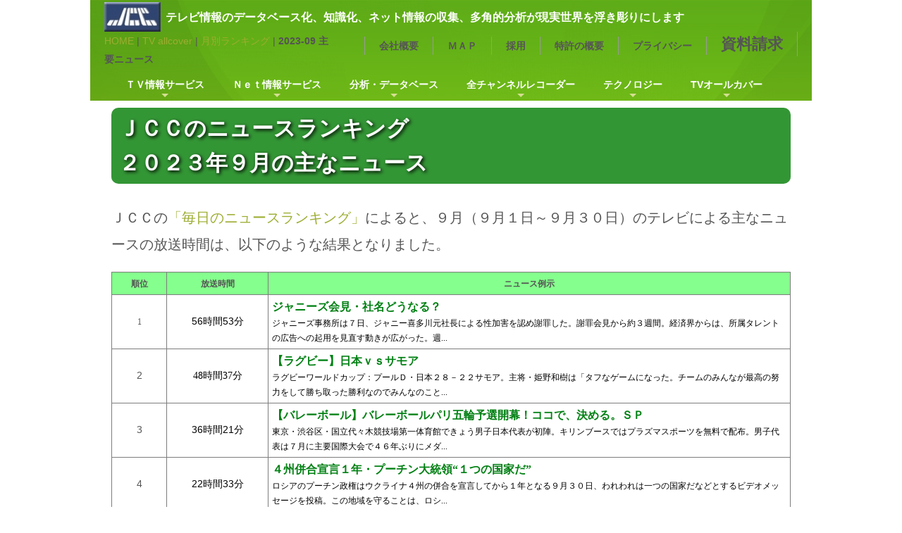

--- FILE ---
content_type: text/html
request_url: https://www.jcc.co.jp/public/monthly/2023-09.html
body_size: 43142
content:
<!DOCTYPE html>
<html lang="ja-JP">
 <head> 
  <meta http-equiv="X-UA-Compatible" content="IE=edge,chrome=1"> 
  <meta http-equiv="content-type" content="text/html; charset=UTF-8"> 
  <meta name="robots" content="index"> 
  <meta name="viewport" content="width=device-width, initial-scale=1"> 
  <meta name="keywords" content="リアルタイムメタデータ,全チャンネル録画機,アーカイブ,ネットニュース,広報パッケージ"> 
  <meta name="description" content="ＪＣＣが24時間365日、ＮＨＫ・民放キー５局のニュース・報道・生活情報、バラエティ、映画、スポーツ番組を、技術を駆使しモニタリングを行い、その中から社会的に価値あるものやインパクトのある情報又は情報分析を整理して皆様に御活用いただこうという無償のサービスです。ぜひ御利用ください。"> 
  <meta property="og:title" content="2023-09 主要ニュース of ＪＣＣ株式会社"> 
  <meta property="og:type" content="website"> 
  <meta property="og:image" content="https://www.jcc.co.jp/bdflashinfo/thumbnail.png"> 
  <meta property="og:url" content="https://www.jcc.co.jp/public/monthly/2023-09.html"> 
  <meta property="og:site_name" content="ＪＣＣ株式会社"> 
  <meta property="og:description" content="ＪＣＣが24時間365日、ＮＨＫ・民放キー５局のニュース・報道・生活情報、バラエティ、映画、スポーツ番組を、技術を駆使しモニタリングを行い、その中から社会的に価値あるものやインパクトのある情報又は情報分析を整理して皆様に御活用いただこうという無償のサービスです。ぜひ御利用ください。"> 
  <link rel="canonical" href="https://www.jcc.co.jp/public/monthly/2023-09.html"> 
  <title>2023-09 主要ニュース of ＪＣＣ株式会社</title> 
  <link rel="shortcut icon" href="../../_src/615/jcclogo2.ico"> 
  <link rel="stylesheet" type="text/css" href="../../_module/styles/bind.css" id="bind-css"> 
  <link rel="stylesheet" type="text/css" href="../../_dress/0cbcd59561234c1a935988553363ee77/base.css?1733102234076"> 
  <link rel="stylesheet" type="text/css" href="../../_dress/black/base.css?1733102234076"> 
  <link rel="stylesheet" type="text/css" href="../../_dress/white/base.css?1733102234076"> 
  <link rel="stylesheet" type="text/css" href="../../_dress/e8e10e5aa3584a2fafe5ba1c5ca413e0/base.css?1733102234076"> 
  <link rel="stylesheet" type="text/css" href="../../_dress/7dcb3fa7eef4414b8643bca3d781ff18/base.css?1733102234076"> 
  <link rel="stylesheet" type="text/css" href="../../_dress/pp001b/base.css?1733102234076"> 
  <link rel="stylesheet" type="text/css" href="../../_dress/green/base.css?1733102234076"> 
  <link rel="stylesheet" type="text/css" href="2023-09.css?1733102234076c0100" id="page-css"> 
  <link rel="stylesheet" type="text/css" href="../../_webfonts.css?1733102234106" id="webfont-css"> 
  <link rel="stylesheet" type="text/css" href="../../_cssskin/_area_side_a.css"> 
  <link rel="stylesheet" type="text/css" href="../../_cssskin/_area_billboard.css"> 
  <link rel="stylesheet" type="text/css" href="../../_cssskin/_area_ghost_header.css"> 
  <link rel="stylesheet" type="text/css" href="../../_cssskin/_area_main.css"> 
  <link rel="stylesheet" type="text/css" href="../../_cssskin/_area_header.css"> 
  <link rel="stylesheet" type="text/css" href="../../_cssskin/_area_side_b.css"> 
  <link rel="stylesheet" type="text/css" href="../../_cssskin/_area_footer.css"> 
  <link rel="stylesheet" type="text/css" href="../../_cssskin/_block_footer.css"> 
  <link rel="stylesheet" type="text/css" href="../../_cssskin/_block_header.css"> 
  <link rel="stylesheet" type="text/css" href="../../_cssskin/_block_ghost_header.css"> 
  <link rel="stylesheet" type="text/css" href="../../_cssskin/_block_side_a.css"> 
  <link rel="stylesheet" type="text/css" href="../../_cssskin/_block_side_b.css"> 
  <link rel="stylesheet" type="text/css" href="../../_cssskin/_block_billboard.css"> 
  <link rel="stylesheet" type="text/css" href="../../_cssskin/_block_main.css"> 
  <link rel="stylesheet" type="text/css" href="../../_cssskin/Ghost_header.css"> 
  <link rel="stylesheet" type="text/css" href="../../_cssskin/monthly-ranking.css"> 
  <link rel="stylesheet" type="text/css" href="../../_csslinkbtn/btn-import.css"> 
  <script src="../../_module/lib/lib.js"></script> 
  <script src="../../_module/scripts/bind.js" id="script-js"></script> 
  <!-- custom_tags_start --> 
  <script type="text/javascript">
</script> 
  <!-- custom_tags_end --> 
   
  <!--[if lt IE 9]><script src="../../_module/lib/html5shiv.min.js"></script><![endif]--> 
 </head> 
 <body id="l-1" class="l-1 -dress_0cbcd59561234c1a935988553363ee77" data-type="responsive" data-fontplus="1"> 
  <div id="page" class="bg-window "> 
   <div class="bg-document"> 
    <noscript> 
     <div id="js-off"> 
      <img src="../../_module/images/noscript.gif" alt="Enable JavaScript in your browser. このウェブサイトはJavaScriptをオンにしてご覧下さい。"> 
     </div> 
    </noscript> 
    <div id="a-header" data-float="false" class="a-header   cssskin-_area_header"> 
     <header> 
      <div class="site_frame"> 
       <section> 
        <div id="bk2719" class="b-plain c-space_normal c-sp-space_normal c-sp-padding_nothing is-pc-hide -dress_white cssskin-_block_header" data-bk-id="bk2719" shared="true"> 
         <div class=" column -column1"> 
          <h1 class=" c-page_title c-center"> 
           <div class="c-img   "> 
            <a href="../../index.html" data-pid="1"><img src="../../_src/1/logo.jpg" alt="" id="imgsrc1_1"></a> 
           </div></h1> 
         </div> 
        </div> 
        <div id="bk2720" class="b-plain c-space_normal c-sp-space_normal c-sp-padding_normal is-pc-hide cssskin-_block_header" data-bk-id="bk2720" shared="true" data-sticky="true"> 
         <div class=" column -column1"> 
          <nav> 
           <div id="js-globalNavigation" data-slide-type="rightSlide" data-btn-position="rightTop_fixed"> 
            <div class=" -menu_center"> 
             <ul class="c-menu -menu_b"> 
              <ul class="c-menu -menu_b align-menu_center"> 
               <li><span class=" d-large_font"><a href="../../premium/tcac.html" data-pid="81">TV情報サービス</a></span></li> 
               <li><span class=" d-large_font"><a href="../../netnews/net-index.html" data-pid="51">Ｎｅｔ情報サービス</a></span></li> 
               <li><span class=" d-large_font"><a href="../../rean/reana.html" data-pid="34">分析・データベース</a></span></li> 
               <li><span class=" d-large_font"><a href="../../allchannel_recoder/reco.html" data-pid="103">全チャンネルレコーダー</a></span></li> 
               <li><span class=" d-large_font"><a href="../../Science_Technology/st_top.html" data-pid="121">テクノロジー</a></span></li> 
               <li><span class=" d-large_font"><a href="../../public/pservice.html" data-pid="8">TVオールカバー</a></span></li> 
               <li><span class=" c-unlink"><span class=" c-unlink"></span></span></li> 
               <li><a href="../../info/gaiyo.html" data-pid="66">会社概要</a></li> 
               <li><a href="../../info/map.html" data-pid="72">ＭＡＰ</a></li> 
               <li><a href="../../info/saiyo.html" data-pid="74">採用</a></li> 
               <li><a href="../../Science_Technology/patent.html" data-pid="124">特許の概要</a></li> 
               <li><a href="../../info/privacy.html" data-pid="73">プライバシー</a></li> 
               <li><a href="../../info/pg1762.html" data-pid="79">資料請求</a></li> 
              </ul> 
             </ul> 
            </div> 
           </div> 
           <div id="spNavigationTrigger" class=" c-sp_navigation_btn"></div> 
          </nav> 
         </div> 
        </div> 
        <div id="bk2721" class="b-plain c-space_normal c-sp-space_normal c-sp-padding_normal is-sp-hide cssskin-_block_header" data-bk-id="bk2721" shared="true"> 
         <div class=" column -column1"> 
          <h2 class="comment c-title"> 
           <div class="c-img   "> 
            <a href="../../index.html" data-pid="1"><img src="../../_src/3/logo.jpg" alt="" id="imgsrc3_1"></a> 
           </div><span class=" d-small_font"><span style="-webkit-text-stroke-width:0px; font-variant-caps:normal; color:#333333; white-space:normal; font-weight:bold; letter-spacing:normal; text-decoration-style:initial; font-style:normal; text-transform:none; word-spacing:0px; text-indent:0px; orphans:2; text-decoration-color:initial; font-variant-ligatures:normal; widows:2;" class=" d-bold d-smallest_font c-left"><span style="color:#ffffff;">テレビ情報のデータベース化、知識化、ネット情報の収集、多角的</span></span><span style="-webkit-text-stroke-width:0px; font-variant-caps:normal; color:#333333; white-space:normal; font-weight:bold; letter-spacing:normal; text-decoration-style:initial; font-style:normal; text-transform:none; word-spacing:0px; text-indent:0px; orphans:2; text-decoration-color:initial; font-variant-ligatures:normal; widows:2;" class=" d-bold d-smallest_font c-left"><span style="color:#ffffff;">分析が現実世界を浮き彫りにします</span></span></span></h2> 
         </div> 
        </div> 
        <div id="bk2722" class="b-both_diff -right_large -sp-single_column c-space_narrow c-sp-space_normal c-sp-padding_normal is-sp-hide cssskin-_block_header" data-bk-id="bk2722" shared="true"> 
         <div class=" g-column"> 
          <div class=" column -col4"> 
           <p class=" c-body"><span class=" d-small_font"></span></p> 
           <div class="c-breadcrumb"> 
            <a href="../../index.html" data-pid="1">HOME</a> | 
            <a href="../pservice.html" data-pid="8">TV allcover</a> | 
            <a href="2024-10.html" data-pid="177">月別ランキング</a> | 
            <em>2023-09 主要ニュース</em> 
           </div> 
           <p></p> 
          </div> 
          <div class=" column -col8"> 
           <nav> 
            <div class=" -menu_right"> 
             <ul class="c-menu -menu_a"> 
              <li><span class=" d-bold"><a href="../../info/gaiyo.html" data-pid="66" class="top_menu2">会社概要</a></span></li> 
              <li><span class=" d-bold"><a href="../../info/map.html" data-pid="72">ＭＡＰ</a></span></li> 
              <li><span class=" d-bold"><a href="../../info/saiyo.html" data-pid="74">採用</a></span></li> 
              <li><span class=" d-bold"><a href="../../Science_Technology/patent.html" data-pid="124" class="top_menu">特許の概要</a></span></li> 
              <li><span class=" d-bold"><a href="../../info/privacy.html" data-pid="73">プライバシー</a></span></li> 
              <li><span class=" d-larger_font"><span class=" d-bold"><a href="../../info/pg1762.html" data-pid="79" class="top_menu">資料請求</a></span></span></li> 
             </ul> 
            </div> 
           </nav> 
          </div> 
         </div> 
        </div> 
        <div id="bk2723" class="b-headlines c-space_normal c-sp-space_normal c-padding_narrow c-sp-padding_normal is-sp-hide -dress_e8e10e5aa3584a2fafe5ba1c5ca413e0 cssskin-Ghost_header" data-bk-id="bk2723" shared="true" data-sticky="true"> 
         <div class=" column -column1"> 
          <nav> 
           <div class=" js-motion"> 
            <ul class="m-motion -f"> 
             <li><a href="../../premium/pg1656.html" data-pid="80">ＴＶ情報サービス</a> 
              <ul data-template="menuf"> 
               <li><a href="../../premium/pg1657.html" data-pid="82">ＴＶニュース・エキスプレス</a></li> 
               <li><a href="../../premium/pg1661.html" data-pid="84">1 Ｑ（３ヶ月）検索</a></li> 
               <li><a href="../../premium/pg1662.html" data-pid="85">２ Ｙ（２年）検索</a></li> 
               <li><a href="../../premium/pg1666.html" data-pid="86">コマーシャル価値換算</a></li> 
               <li><a href="../../premium/pg1667.html" data-pid="87">コマ換ＯＮＥ<br></a></li> 
               <li><a href="../../premium/pg1730.html" data-pid="88">テレビ効果測定<br></a></li> 
               <li><a href="../../premium/pg1731.html" data-pid="89">タレント効果測定</a></li> 
               <li><a href="../../premium/pg1732.html" data-pid="90">ＣＭライブラリ</a></li> 
               <li><a href="../../premium/pg1733.html" data-pid="91">ＣＭ Ｌｉｔｅ</a></li> 
               <li><a href="../../premium/pg1734.html" data-pid="92">３次元サーチ</a></li> 
              </ul></li> 
             <li><a href="../../netnews/pg1298.html" data-pid="50">Ｎｅｔ情報サービス</a> 
              <ul data-template="menuf"> 
               <li><a href="../../netnews/pg1299.html" data-pid="52">NETニュース･エキスプレス･プラス</a></li> 
               <li><a href="../../netnews/pg1331.html" data-pid="53">NETニュース･バリュー</a></li> 
               <li><a href="../../netnews/pg1332.html" data-pid="54">NETニュース･CSV</a></li> 
               <li><a href="../../netnews/pg1333.html" data-pid="55">NETニュース･Excel</a></li> 
               <li><a href="../../netnews/pg1334.html" data-pid="56">NETニュース･フォーカス</a></li> 
               <li><a href="../../netnews/pg1335.html" data-pid="57">NETニュース･フォーカス･バリュー</a></li> 
              </ul></li> 
             <li><a href="../../rean/reana.html" data-pid="34">分析・データベース</a> 
              <ul> 
               <li><a href="../../rean/tvana.html" data-pid="39">テレビ論調分析</a></li> 
               <li><a href="../../rean/cmana.html" data-pid="40">ＣＭ分析</a></li> 
               <li><a href="../../rean/docuana.html" data-pid="41">ドキュメントアナライザー</a></li> 
               <li><a href="../../rean/entame.html" data-pid="42">エンタメ分析</a></li> 
               <li><a href="../../rean/metad.html" data-pid="35">映像メタデータ制作・配信</a></li> 
               <li><a href="../../rean/koho.html" data-pid="36">広報業務オールカバー</a></li> 
               <li><a href="../../rean/fastmedia.html" data-pid="37">ファストメディア</a></li> 
               <li><a href="../../rean/spokesman-system.html" data-pid="38">報道官システム</a></li> 
               <li><a href="../../rean/tvdb.html" data-pid="43">テレビ報道データベース</a></li> 
               <li><a href="../../rean/cmdb.html" data-pid="44">ＣＭデータベース</a></li> 
               <li><a href="../../rean/komakan.html" data-pid="45">報道ＣＭ価値換算</a></li> 
              </ul></li> 
             <li><a href="../../allchannel_recoder/reco.html" data-pid="103">全チャンネルレコーダー</a> 
              <ul> 
               <li><a href="../../allchannel_recoder/maxts.html" data-pid="105">Max Channel model-TS</a></li> 
               <li><a href="../../allchannel_recoder/digirec.html" data-pid="104">Max Channel Server</a></li> 
               <li><a href="../../allchannel_recoder/maxdual.html" data-pid="109">Max Channel Dual</a></li> 
               <li><a href="../../allchannel_recoder/max100.html" data-pid="118">Max Channel Beyond 100</a></li> 
               <li><a href="../../allchannel_recoder/pg639.html" data-pid="108">Max Channel 2</a></li> 
               <li><a href="../../allchannel_recoder/maxdigital_s.html" data-pid="107">MaxChannel model-SX</a></li> 
               <li><a href="../../allchannel_recoder/rcna.html" data-pid="111">ＲＣＮアーカイバー</a></li> 
               <li><a href="../../allchannel_recoder/maxchannelsystem.html" data-pid="112">Max Channel System</a></li> 
               <li><a href="../../allchannel_recoder/massivearchive.html" data-pid="120">マッシブアーカイブ</a></li> 
              </ul></li> 
             <li><a href="../../Science_Technology/st_top.html" data-pid="121">テクノロジー</a> 
              <ul> 
               <li><a href="../../Science_Technology/kna.html" data-pid="125">ＡＩ機能</a></li> 
               <li><a href="../../Science_Technology/allchannel.html" data-pid="122">全局同時録画</a></li> 
               <li><a href="../../Science_Technology/rcn.html" data-pid="123">ＲＣＮ（リアルクロック・ナビゲーション）</a></li> 
               <li><a href="../../Science_Technology/list.html" data-pid="128">安全監視</a></li> 
               <li><a href="../../Science_Technology/seam.html" data-pid="129">スーパーシームレス</a></li> 
               <li><a href="../../Science_Technology/arc.html" data-pid="130">アーカイブ</a></li> 
               <li><a href="../../Science_Technology/pg161.html" data-pid="133">マルチビューア</a></li> 
              </ul></li> 
             <li><a href="../../public/pservice.html" data-pid="8">TVオールカバー</a> 
              <ul> 
               <li><a href="../../public/goodbrand20.html" data-pid="30">Good Brand 20</a></li> 
               <li><a href="../../public/pg669.html" data-pid="25">毎日のニュースランキング</a></li> 
               <li><a href="../../public/person20.html" data-pid="31">毎日のパーソンランキング</a></li> 
               <li><a href="../../public/anohitikoto.html" data-pid="11">あの人のこの一言</a></li> 
               <li><a href="../../public/monthly-report/report-new.html" data-pid="154">テレビ報道に見る産業･経済月報</a></li> 
               <li><a href="../../movie/movie-news.html" data-pid="138">JCC Movie News</a></li> 
              </ul></li> 
            </ul> 
           </div> 
          </nav> 
         </div> 
        </div> 
       </section> 
      </div> 
     </header> 
    </div> 
    <div id="a-ghost_header" data-effect="fade" data-float="true" class="a-ghost_header js-ghost_mode  cssskin-_block_ghost_header"> 
     <header> 
      <div class="site_frame"> 
       <section> 
        <div id="bk2733" class="b-headlines c-space_normal c-sp-space_normal c-sp-padding_normal is-sp-hide -dress_pp001b cssskin-_block_ghost_header" data-bk-id="bk2733" shared="true" data-sticky="true"> 
         <div class=" column -column1"> 
          <div class=" c-body"> 
           <div class="c-img c-fleft  "> 
            <a href="../../index.html" data-pid="1"><img src="../../_src/1067/logo.jpg" alt="" id="imgsrc1067_1"></a> 
           </div> 
           <div class="c-breadcrumb"> 
            <a href="../../index.html" data-pid="1">HOME</a> | 
            <a href="../pservice.html" data-pid="8">TV allcover</a> | 
            <a href="2024-10.html" data-pid="177">月別ランキング</a> | 
            <em>2023-09 主要ニュース</em> 
           </div> 
          </div> 
          <nav> 
           <div class=" js-motion"> 
            <ul class="m-motion -f"> 
             <li><span style="color:#ffffff;"><a href="../../premium/tcac.html" data-pid="81">ＴＶ情報サービス</a></span> 
              <ul> 
               <li><span style="color:#ffffff;"><a href="../../premium/pg1657.html" data-pid="82">ＴＶニュース・エキスプレス</a></span></li> 
               <li><a href="../../premium/pg1661.html" data-pid="84">１Ｑ（３ヶ月）検索</a></li> 
               <li><a href="../../premium/pg1662.html" data-pid="85">２Ｙ（２年）検索</a></li> 
               <li><a href="../../premium/pg1666.html" data-pid="86">コマーシャル価値換算</a></li> 
               <li><a href="../../premium/pg1667.html" data-pid="87">コマ換 ＯＮＥ</a></li> 
               <li><a href="../../premium/pg1730.html" data-pid="88">テレビ効果測定</a></li> 
               <li><a href="../../premium/pg1731.html" data-pid="89">タレント効果測定</a></li> 
               <li><a href="../../premium/pg1732.html" data-pid="90">ＣＭライブラリ</a></li> 
               <li><a href="../../premium/pg1733.html" data-pid="91">ＣＭ　ＬＩＴＥ</a></li> 
               <li><a href="../../premium/pg1734.html" data-pid="92">３次元サーチ</a></li> 
              </ul></li> 
             <li><span style="color:#ffffff;"><a href="../../netnews/pg1298.html" data-pid="50">Ｎｅｔ情報サービス</a></span> 
              <ul> 
               <li><span style="color:#ffffff;"><a href="../../netnews/pg1299.html" data-pid="52">NETニュース･エキスプレス･プラス</a></span></li> 
               <li><a href="../../netnews/pg1331.html" data-pid="53">NETニュース･バリュー</a></li> 
               <li><a href="../../netnews/pg1332.html" data-pid="54">NETニュース･CSV</a></li> 
               <li><a href="../../netnews/pg1333.html" data-pid="55">NETニュース･Excel</a></li> 
               <li><a href="../../netnews/pg1334.html" data-pid="56">NETニュース･フォーカス</a></li> 
               <li><a href="../../netnews/pg1335.html" data-pid="57">NETニュース･フォーカス･バリュー</a></li> 
              </ul></li> 
             <li><span style="color:#ffffff;"><a href="../../rean/reana.html" data-pid="34">分析･データベース</a></span> 
              <ul> 
               <li><span style="color:#ffffff;"><a href="../../rean/tvana.html" data-pid="39">テレビ論調分析</a></span></li> 
               <li><span style="color:#ffffff;"><a href="../../rean/cmana.html" data-pid="40">ＣＭ分析</a></span></li> 
               <li><span style="color:#ffffff;"><a href="../../rean/docuana.html" data-pid="41">ドキュメントアナライザー</a></span></li> 
               <li><a href="../../rean/entame.html" data-pid="42">エンタメ分析</a></li> 
               <li><a href="../../rean/tvdb.html" data-pid="43">テレビ報道データベース</a></li> 
               <li><a href="../../rean/cmdb.html" data-pid="44">ＣＭデータベース</a></li> 
               <li><a href="../../rean/komakan.html" data-pid="45">報道ＣＭ価値換算</a></li> 
              </ul></li> 
             <li><a href="../../allchannel_recoder/reco.html" data-pid="103">全チャンネルレコーダー</a> 
              <ul> 
               <li><a href="../../allchannel_recoder/maxts.html" data-pid="105">Max Channel model-TS</a></li> 
               <li><a href="../../allchannel_recoder/digirec.html" data-pid="104">Max Channel Server</a></li> 
               <li><a href="../../allchannel_recoder/maxdual.html" data-pid="109">Max Channel Dual</a></li> 
               <li><a href="../../allchannel_recoder/max100.html" data-pid="118">Max Channel Beyond 100</a></li> 
               <li><a href="../../allchannel_recoder/pg639.html" data-pid="108">Max Channel 2</a></li> 
               <li><a href="../../allchannel_recoder/maxdigital_s.html" data-pid="107">MaxChannel model-SX</a></li> 
               <li><a href="../../allchannel_recoder/rcna.html" data-pid="111">ＲＣＮアーカイバー</a></li> 
               <li><a href="../../allchannel_recoder/maxchannelsystem.html" data-pid="112">Max Channel System</a></li> 
              </ul></li> 
             <li><a href="../../Science_Technology/st_top.html" data-pid="121">テクノロジー</a> 
              <ul> 
               <li><a href="../../Science_Technology/kna.html" data-pid="125">ＡＩ機能</a></li> 
               <li><a href="../../Science_Technology/allchannel.html" data-pid="122">全局同時録画</a></li> 
               <li><span style="color:#ffffff;"><a href="../../Science_Technology/rcn.html" data-pid="123">ＲＣＮ（リアルクロック・ナビゲーション）</a></span></li> 
               <li><a href="../../Science_Technology/list.html" data-pid="128">安全監視</a></li> 
               <li><a href="../../Science_Technology/seam.html" data-pid="129">スーパーシームレス</a></li> 
               <li><a href="../../Science_Technology/arc.html" data-pid="130">アーカイブ</a></li> 
               <li><a href="../../Science_Technology/pg161.html" data-pid="133">マルチビューア</a></li> 
              </ul></li> 
             <li><span style="color:#ffffff;"><a href="../../public/pservice.html" data-pid="8">TVオールカバー</a></span> 
              <ul> 
               <li><a href="../../public/goodbrand20.html" data-pid="30">Good Brand 20</a></li> 
               <li><span style="color:#ffffff;"><a href="../../public/pg669.html" data-pid="25">毎日のニュースランキング</a></span></li> 
               <li><a href="../../public/person20.html" data-pid="31">毎日のパーソンランキング</a></li> 
               <li><a href="../../public/anohitikoto.html" data-pid="11">あの人のこの一言</a></li> 
               <li><a href="../../public/monthly-report/report-new.html" data-pid="154">テレビ報道に見る産業･経済月報</a></li> 
               <li><a href="../../movie/movie-news.html" data-pid="138">JCC Movie News</a></li> 
              </ul></li> 
            </ul> 
           </div> 
          </nav> 
          <hr class="c-hr"> 
         </div> 
        </div> 
       </section> 
      </div> 
     </header> 
    </div> 
    <div id="a-billboard" class="a-billboard    cssskin-_area_billboard"> 
     <div class="site_frame"> 
      <section> 
       <div id="bk2724" class="b-plain cssskin-_block_billboard" data-bk-id="bk2724"> 
        <div class=" column -column1"> 
        </div> 
       </div> 
      </section> 
     </div> 
    </div> 
    <main> 
     <div id="a-site_contents" class="a-site_contents  noskin"> 
      <article> 
       <div class="site_frame"> 
        <div class="g-column"> 
         <div id="a-main" class="a-main column -col12 "> 
          <section> 
           <div id="bk2725" class="b-plain c-space_normal c-sp-space_normal c-padding_narrow c-sp-padding_normal cssskin-_block_main" data-bk-id="bk2725"> 
            <div class=" column -column1"> 
             <h3 class=" c-large_headline c-left"><span class=" d-large_font">ＪＣＣのニュースランキング</span><br><span class=" d-large_font">２０２３年９</span><span class=" d-large_font">月の主なニュース</span></h3> 
             <p class="c-lead">&nbsp;<br><span class=" d-large_font">ＪＣＣの<a href="http://www.jcc.co.jp/public/pg669.html">「毎日のニュースランキング」</a>によると、９月（９月１日～９</span><span class=" d-large_font">月３０日）のテレビによる主なニュースの放送時間は、以下のような結果となりました。</span></p> 
            </div> 
           </div> 
           <div id="bk2726" class="b-plain c-space_normal c-sp-space_normal c-padding_narrow c-sp-padding_normal -dress_7dcb3fa7eef4414b8643bca3d781ff18 cssskin-monthly-ranking" data-bk-id="bk2726"> 
            <div class=" column -column1"> 
             <p class=" c-body"> </p> 
             <table frame="VOID" rules="NONE" cellspacing="0"> 
              <tbody> 
               <tr> 
                <td style="border: 1px double #7d7d7d; width: 8%; padding: 5px; background-color: #85ff8d;line-height: 1.5;vertical-align:middle;" align="CENTER" valign="BOTTOM" width="44" height="19"><strong><span style="font-family: メイリオ; font-size: 9pt;">順位</span></strong></td> 
                <td style="border: 1px double #7d7d7d; width: 15%; padding: 5px; background-color: #85ff8d;line-height: 1.5;vertical-align:middle;" align="CENTER" valign="BOTTOM" width="79"><strong><span style="font-family: メイリオ; font-size: 9pt;">放送時間</span></strong></td> 
                <td style="border: 1px double #7d7d7d; padding: 5px; width: 77%; background-color: #85ff8d;line-height: 1.5;vertical-align:middle;" align="CENTER" valign="BOTTOM" width="417"><strong><span style="font-size: 9pt;">ニュース例示</span></strong></td> 
               </tr> 
               <tr> 
                <td style="border: 1px double #7d7d7d; padding: 5px;line-height: 1.5;vertical-align:middle;" align="CENTER" valign="MIDDLE" height="50"><span style="font-family: メイリオ; font-size: 9pt;">1</span></td> 
                <td style="border: 1px double #7d7d7d; padding: 5px;line-height: 1.5;vertical-align:middle;" align="CENTER" valign="MIDDLE"><span style="color: #000000;">56時間53分</span></td> 
                <td style="border: 1px double #7d7d7d; padding: 5px;line-height: 1.5;vertical-align:middle;" align="LEFT" valign="MIDDLE"><span style="font-size: 12pt;"><strong><span style="color: #008013;"><span style="font-family: メイリオ;">ジャニーズ会見・社名どうなる？<br></span></span></strong></span><span style="font-size: 9pt; color: #000000;"><span style="font-family: メイリオ;">ジャニーズ事務所は７日、ジャニー喜多川元社長による性加害を認め謝罪した。謝罪会見から約３週間。経済界からは、所属タレントの広告への起用を見直す動きが広がった。週...</span></span></td> 
               </tr> 
               <tr> 
                <td style="border: 1px double #7d7d7d; padding: 5px;line-height: 1.5;vertical-align:middle;" align="CENTER" valign="MIDDLE" height="34">2</td> 
                <td style="border: 1px double #7d7d7d; padding: 5px;line-height: 1.5;vertical-align:middle;" align="CENTER" valign="MIDDLE"><span style="font-family: メイリオ; color: #000000;">48時間37分</span></td> 
                <td style="border: 1px double #7d7d7d; padding: 5px;line-height: 1.5;vertical-align:middle;" align="LEFT" valign="MIDDLE"> <p><span style="color: #000000; font-size: 9pt;"><span style="color: #3d6eff; font-size: 12pt;"><strong><span style="font-family: メイリオ;"><span style="color: #008013;"> 【ラグビー】日本ｖｓサモア</span><br></span></strong></span><span style="font-family: メイリオ;">ラグビーワールドカップ：プールＤ・日本２８－２２サモア。主将・姫野和樹は「タフなゲームになった。チームのみんなが最高の努力をして勝ち取った勝利なのでみんなのこと...</span></span></p> </td> 
               </tr> 
               <tr> 
                <td style="border: 1px double #7d7d7d; padding: 5px;line-height: 1.5;vertical-align:middle;" align="CENTER" valign="MIDDLE" height="34">3</td> 
                <td style="border: 1px double #7d7d7d; padding: 5px;line-height: 1.5;vertical-align:middle;" align="CENTER" valign="MIDDLE"><span style="color: #000000;">36時間21分</span></td> 
                <td style="border: 1px double #7d7d7d; padding: 5px;line-height: 1.5;vertical-align:middle;" align="LEFT" valign="MIDDLE"><span style="font-family: メイリオ; color: #000000; font-size: 9pt;"><span style="font-size: 12pt; color: #008013;"><strong>【バレーボール】バレーボールパリ五輪予選開幕！ココで、決める。ＳＰ<br></strong></span>東京・渋谷区・国立代々木競技場第一体育館できょう男子日本代表が初陣。キリンブースではプラズマスポーツを無料で配布。男子代表は７月に主要国際大会で４６年ぶりにメダ...</span></td> 
               </tr> 
               <tr> 
                <td style="border: 1px double #7d7d7d; padding: 5px;line-height: 1.5;vertical-align:middle;" align="CENTER" valign="MIDDLE" height="34">4</td> 
                <td style="border: 1px double #7d7d7d; padding: 5px;line-height: 1.5;vertical-align:middle;" align="CENTER" valign="MIDDLE"><span style="color: #000000;">22時間33分</span></td> 
                <td style="border: 1px double #7d7d7d; padding: 5px;line-height: 1.5;vertical-align:middle;" align="LEFT" valign="MIDDLE"><span style="font-family: メイリオ; color: #000000; font-size: 9pt;"><span style="color: #3d6eff; font-size: 12pt;"><strong><span style="color: #008013;">４州併合宣言１年・プーチン大統領“１つの国家だ”<br></span></strong></span>ロシアのプーチン政権はウクライナ４州の併合を宣言してから１年となる９月３０日、われわれは一つの国家だなどとするビデオメッセージを投稿。この地域を守ることは、ロシ...</span></td> 
               </tr> 
               <tr> 
                <td style="border: 1px double #7d7d7d; padding: 5px;line-height: 1.5;vertical-align:middle;" align="CENTER" valign="MIDDLE" height="34"><span style="font-family: メイリオ;">5</span></td> 
                <td style="border: 1px double #7d7d7d; padding: 5px;line-height: 1.5;vertical-align:middle;" align="CENTER" valign="MIDDLE"><span style="color: #000000;">21時間03分</span></td> 
                <td style="border: 1px double #7d7d7d; padding: 5px;line-height: 1.5;vertical-align:middle;" align="LEFT" valign="MIDDLE"><span style="font-family: メイリオ; color: #000000; font-size: 9pt;"><span style="color: #3d6eff; font-size: 12pt;"><strong><span style="color: #008013;">【ＭＬＢ】大谷翔平・ユニホーム売り上げ１位</span><br></strong></span>ＭＬＢ公式サイトで大谷翔平が今季のユニホーム売り上げランキング１位になった。大谷はケガのため今月４日を最後に出場はないが、リーグのホームランランキングで４４本と...</span></td> 
               </tr> 
               <tr> 
                <td style="border: 1px double #7d7d7d; padding: 5px;line-height: 1.5;vertical-align:middle;" align="CENTER" valign="MIDDLE" height="34"><span style="font-family: メイリオ; color: #000000; font-size: 9pt;">6</span></td> 
                <td style="border: 1px double #7d7d7d; padding: 5px;line-height: 1.5;vertical-align:middle;" align="CENTER" valign="MIDDLE"><span style="color: #000000;">15時間37分</span></td> 
                <td style="border: 1px double #7d7d7d; padding: 5px;line-height: 1.5;vertical-align:middle;" align="LEFT" valign="MIDDLE"><span style="font-family: メイリオ; color: #000000; font-size: 9pt;"><span style="color: #008013; font-size: 12pt;"><strong>最新・北朝鮮・金正恩総書記「訪露の舞台ウラ」<br></strong></span>ロシア国営メディアによると、プーチン大統領は金総書記にロシアの伝統的防寒帽子をプレゼント。プレゼントするにあたり、駐北朝鮮大使に「頭のサイズを至急確認せよ」と要...<br></span></td> 
               </tr> 
               <tr> 
                <td style="border: 1px double #7d7d7d; padding: 5px;line-height: 1.5;vertical-align:middle;" align="CENTER" valign="MIDDLE" height="50"><span style="font-family: メイリオ;">7</span></td> 
                <td style="border: 1px double #7d7d7d; padding: 5px;line-height: 1.5;vertical-align:middle;" align="CENTER" valign="MIDDLE"><span style="color: #000000;">14時間50分</span></td> 
                <td style="border: 1px double #7d7d7d; padding: 5px;line-height: 1.5;vertical-align:middle;" align="LEFT" valign="MIDDLE"><span style="font-family: メイリオ; color: #000000; font-size: 9pt;"><span style="color: #008013; font-size: 12pt;"><strong>岸田改造内閣・新閣僚に問う<br></strong></span>先週、内閣改造が行われた岸田内閣、今朝は５人の新閣僚に山積する課題にどう取り組むのかを問う。初入閣は１１人、鈴木財務大臣、松野官房長官など主要閣僚を留任させ骨格...<br></span></td> 
               </tr> 
               <tr> 
                <td style="border: 1px double #7d7d7d; padding: 5px;line-height: 1.5;vertical-align:middle;" align="CENTER" valign="MIDDLE" height="34"><span style="font-family: メイリオ; color: #000000; font-size: 9pt;">8</span></td> 
                <td style="border: 1px double #7d7d7d; padding: 5px;line-height: 1.5;vertical-align:middle;" align="CENTER" valign="MIDDLE"><span style="color: #000000;">14時間13分</span></td> 
                <td style="border: 1px double #7d7d7d; padding: 5px;line-height: 1.5;vertical-align:middle;" align="LEFT" valign="MIDDLE"><span style="font-family: メイリオ; color: #000000; font-size: 9pt;"><span style="color: #008013; font-size: 12pt;"><strong>【バレーボール】男子代表・あすＷ杯開幕<br></strong></span>バレーボールの男子日本代表は先ほど、あすの試合会場に到着。初戦のフィンランド戦へ向け、前日練習をスタートしている。４６年ぶりに主要国際大会でメダルを獲得するなど...</span></td> 
               </tr> 
               <tr> 
                <td style="border: 1px double #7d7d7d; padding: 5px;line-height: 1.5;vertical-align:middle;" align="CENTER" valign="MIDDLE" height="34"><span style="font-family: メイリオ; color: #000000; font-size: 9pt;">9</span></td> 
                <td style="border: 1px double #7d7d7d; padding: 5px;line-height: 1.5;vertical-align:middle;" align="CENTER" valign="MIDDLE"><span style="color: #000000;">14時間03分</span></td> 
                <td style="border: 1px double #7d7d7d; padding: 5px;line-height: 1.5;vertical-align:middle;" align="LEFT" valign="MIDDLE"><span style="font-family: メイリオ; font-size: 9pt; color: #000000;"><span style="color: #008013; font-size: 12pt;"><strong>警戒・台風１３号が首都圏直撃・関東で線状降水帯発生も<br></strong></span>台風１３号の影響により、千葉県、伊豆諸島に土砂災害警戒情報が出されている。この後、関東に線状降水帯発生の可能性がある。（中継）神奈川・江の島のカメラ映像。<br></span></td> 
               </tr> 
               <tr> 
                <td style="border: 1px double #7d7d7d; padding: 5px;line-height: 1.5;vertical-align:middle;" align="CENTER" valign="MIDDLE" height="34"><span style="font-family: メイリオ; color: #000000; font-size: 9pt;">10</span></td> 
                <td style="border: 1px double #7d7d7d; padding: 5px;line-height: 1.5;vertical-align:middle;" align="CENTER" valign="MIDDLE"><span style="color: #000000;">12時間44分</span></td> 
                <td style="border: 1px double #7d7d7d; padding: 5px;line-height: 1.5;vertical-align:middle;" align="LEFT" valign="MIDDLE"><span style="font-family: メイリオ; color: #000000; font-size: 9pt;"><span style="color: #008013; font-size: 12pt;"><strong>関東大震災から１００年・８Ｋカラーよみがえる震災の記憶</strong></span><br>今月１日で関東大震災から１００年。ＮＨＫ横浜放送局では「関東大震災１００年プロジェクト」と題して放送やイベントを通じて防災の取り組みを進めている。「８Ｋカラーで...<br></span></td> 
               </tr> 
              </tbody> 
             </table> 
             <span style="font-size: 9pt;"> 
              <!-- ************************************************************************** --></span> 
             <p></p> 
            </div> 
           </div> 
           <div id="bk2727" class="b-plain c-space_normal c-sp-space_normal c-sp-padding_normal cssskin-_block_main" data-bk-id="bk2727"> 
            <div class=" column -column1"> 
             <div class=" c-body c-right"> 
              <span class=" d-large_font"><a href="http://www.jcc.co.jp/public/pg669.html"><img src="../../_src/1945/line_01_grn.png" alt="LinkIcon">毎日のニュースランキング</a></span> 
             </div> 
            </div> 
           </div> 
           <div id="bk2728" class="b-plain c-space_normal c-sp-space_normal c-padding_normal c-sp-padding_normal -dress_white cssskin-_block_main" data-bk-id="bk2728" shared="true"> 
            <div class=" column -column1"> 
             <div class=" c-body c-right"> 
              <hr class="c-hr"> 
             </div> 
             <div class=" c-body c-right"> 
              <div class="c-img   "> 
               <a href="../../info/pg1762.html" data-pid="79"><img src="../../_src/1711/sign.png" alt="" id="imgsrc1711_1"></a> 
              </div> 
             </div> 
             <div class=" c-body c-right">
               &nbsp; 
             </div> 
             <div class=" c-body c-right"> 
              <a href="#" class="c-link_top js-link_scroller"><span>ページトップへ</span> 
               <div class="c-img   "> 
                <img src="../../_src/1707/03_wt3_top.gif" alt="" id="imgsrc1707_1"> 
               </div> </a> 
             </div> 
             <div class=" c-body c-right"> 
              <span style="background-color:initial; font-size:1.2em; line-height:1.4;" class=" d-gothic">&nbsp;</span> 
             </div> 
             <div class=" c-body c-right"> 
              <a href="../../premium/pg1656.html" data-pid="80"><img src="../../_src/1706/square_ble_right.png" alt="LinkIcon">テレビ情報サービス</a> 
             </div> 
             <div class=" c-body c-right">
               &nbsp; 
             </div> 
             <div class=" c-body c-right"> 
              <a href="../../netnews/pg1298.html" data-pid="50"><img src="../../_src/1710/square_ble_right.png" alt="LinkIcon">ネット情報サービス</a> 
             </div> 
             <div class=" c-body c-right">
               &nbsp; 
             </div> 
             <div class=" c-body c-right"> 
              <a href="../../allchannel_recoder/reco.html" data-pid="103"><img src="../../_src/1709/square_ble_right.png" alt="LinkIcon">全チャンネルレコーダー</a> 
             </div> 
             <div class=" c-body c-right"> 
              <span style="background-color:initial; font-size:1.2em; line-height:1.4;" class=" d-gothic">&nbsp;</span> 
             </div> 
            </div> 
           </div> 
          </section> 
         </div> 
        </div> 
       </div> 
      </article> 
     </div> 
    </main> 
    <div id="a-footer" data-float="false" class="a-footer   cssskin-_area_footer"> 
     <footer> 
      <div class="site_frame"> 
       <div id="bk2731" class="b-plain c-space_normal c-sp-space_normal c-sp-padding_normal -dress_black cssskin-_block_footer" data-bk-id="bk2731" shared="true"> 
        <div class=" column -column1"> 
         <nav> 
          <div class=" -menu_left"> 
           <ul class="c-menu -menu_a"> 
            <li><a href="../../index.html" data-pid="1">ＪＣＣトップ</a></li> 
            <li><a href="../../info/pg1762.html" data-pid="79">お問い合わせ</a></li> 
           </ul> 
          </div> 
         </nav> 
        </div> 
       </div> 
       <div id="bk2732" class="b-plain c-space_normal c-sp-space_normal c-sp-padding_normal -dress_green cssskin-_block_footer" data-bk-id="bk2732" shared="true"> 
        <div class=" column -column1"> 
         <div class=" c-body c-right">
           Copyright (C) 2023 JCC Corp.&nbsp;All Rights Reserved. 
         </div> 
        </div> 
       </div> 
      </div> 
     </footer> 
    </div> 
   </div> 
  </div>   
 </body>
</html>

--- FILE ---
content_type: text/css
request_url: https://www.jcc.co.jp/_dress/0cbcd59561234c1a935988553363ee77/base.css?1733102234076
body_size: 19887
content:
@charset "utf-8";

.-dress_0cbcd59561234c1a935988553363ee77 .c-body {
	color:#333333;
	border-color:#999999;

}
.-dress_0cbcd59561234c1a935988553363ee77 .c-title {
	color:#9dad31;
	border-color:#9dad31;

}
.-dress_0cbcd59561234c1a935988553363ee77 .c-large_headline {
	color:#ffffff;
	border-color:#9dad31;
	font-size:24px;
	background-color:#339635;
	border-radius:10px;
	padding:5px 10px 5px 10px;
	text-shadow:2px 2px 5px rgba(0, 0, 0, 1);

}
.-dress_0cbcd59561234c1a935988553363ee77 .c-small_headline {
	color:#569927;
	border-color:#9dad31;

}
.-dress_0cbcd59561234c1a935988553363ee77 .c-lead {
	color:#555555;
	border-color:#999999;

}
.-dress_0cbcd59561234c1a935988553363ee77 .c-img_comment {
	color:#555555;
	border-color:#999999;

}
.-dress_0cbcd59561234c1a935988553363ee77 .c-blockquote {
	color:#555555;
	border-color:#999999;

}
.-dress_0cbcd59561234c1a935988553363ee77 .c-enclosure {
	color:#555555;
	border-color:#999999;

}
.-dress_0cbcd59561234c1a935988553363ee77 .c-note {
	color:#555555;
	border-color:#999999;

}
.-dress_0cbcd59561234c1a935988553363ee77 .c-credit {
	color:#555555;
	border-color:#999999;

}
.-dress_0cbcd59561234c1a935988553363ee77 .c-page_title {
	color:#9dad31;
	border-color:#9dad31;

}
.-dress_0cbcd59561234c1a935988553363ee77 .c-hr {
	border-color:#999999;

}
.-dress_0cbcd59561234c1a935988553363ee77 .c-title a {
	color:#9dad31;
	border-color:#9dad31;

}
.-dress_0cbcd59561234c1a935988553363ee77 .c-large_headline a {
	color:#9dad31;
	border-color:#9dad31;

}
.-dress_0cbcd59561234c1a935988553363ee77 .c-small_headline a {
	color:#9dad31;
	border-color:#9dad31;

}
.-dress_0cbcd59561234c1a935988553363ee77 .c-lead a {
	color:#9dad31;
	border-color:#9dad31;

}
.-dress_0cbcd59561234c1a935988553363ee77 .c-page_title a {
	color:#9dad31;
	border-color:#9dad31;

}
.-dress_0cbcd59561234c1a935988553363ee77 .c-menu.-menu_a {
	border-color:#999999;

}
.-dress_0cbcd59561234c1a935988553363ee77 .c-menu.-menu_a li {
	border-color:#999999;

}
.-dress_0cbcd59561234c1a935988553363ee77 .c-menu.-menu_a li a {
	color:#555555;
	border-color:#999999;

}
.-dress_0cbcd59561234c1a935988553363ee77 .c-menu.-menu_a li a:hover {
	color:#9dad31;
	border-color:#999999;

}
.-dress_0cbcd59561234c1a935988553363ee77 .c-menu.-menu_a li .c-unlink {
	color:#999999;
	border-color:#999999;

}
.-dress_0cbcd59561234c1a935988553363ee77 .c-menu.-menu_a li .c-current {
	color:#9dad31;
	border-color:#999999;

}
.-dress_0cbcd59561234c1a935988553363ee77 .c-menu.-menu_b {
	border-color:#999999;

}
.-dress_0cbcd59561234c1a935988553363ee77 .c-menu.-menu_b li {
	border-color:#999999;

}
.-dress_0cbcd59561234c1a935988553363ee77 .c-menu.-menu_b li a {
	color:#555555;
	border-color:#999999;

}
.-dress_0cbcd59561234c1a935988553363ee77 .c-menu.-menu_b li a:hover {
	color:#9dad31;
	border-color:#999999;

}
.-dress_0cbcd59561234c1a935988553363ee77 .c-menu.-menu_b li .c-unlink {
	color:#999999;
	border-color:#999999;

}
.-dress_0cbcd59561234c1a935988553363ee77 .c-menu.-menu_b li .c-current {
	color:#9dad31;
	border-color:#999999;

}
.-dress_0cbcd59561234c1a935988553363ee77 .c-menu.-menu_c {
	background-color:rgba(157,173,49,1);
	border-color:#8d9c25;

}
.-dress_0cbcd59561234c1a935988553363ee77 .c-menu.-menu_c li {
	background-color:transparent;
	border-color:#8d9c25;

}
.-dress_0cbcd59561234c1a935988553363ee77 .c-menu.-menu_c li a {
	background-color:transparent;
	color:#ffffff;
	border-color:#8d9c25;

}
.-dress_0cbcd59561234c1a935988553363ee77 .c-menu.-menu_c li .c-unlink {
	color:#dddddd;
	background-color:transparent;
	border-color:#8d9c25;

}
.-dress_0cbcd59561234c1a935988553363ee77 .c-menu.-menu_c li .c-current {
	color:#ffffff;
	background-color:rgba(141,156,37,1);
	border-color:#8d9c25;

}
.-dress_0cbcd59561234c1a935988553363ee77 .c-menu.-menu_c li a:hover {
	color:#ffffff;
	background-color:rgba(141,156,37,1);
	border-color:#8d9c25;

}
.-dress_0cbcd59561234c1a935988553363ee77 .c-menu.-menu_d {
	background-color:rgba(157,173,49,1);
	border-color:#8d9c25;

}
.-dress_0cbcd59561234c1a935988553363ee77 .c-menu.-menu_d li {
	background-color:transparent;
	border-color:#8d9c25;

}
.-dress_0cbcd59561234c1a935988553363ee77 .c-menu.-menu_d li a {
	color:#ffffff;
	background-color:transparent;
	border-color:#8d9c25;

}
.-dress_0cbcd59561234c1a935988553363ee77 .c-menu.-menu_d li a:hover {
	color:#ffffff;
	background-color:rgba(141,156,37,1);
	border-color:#8d9c25;

}
.-dress_0cbcd59561234c1a935988553363ee77 .c-menu.-menu_d li .c-unlink {
	color:#dddddd;
	background-color:rgba(0, 0, 0, 0);
	border-color:#8d9c25;

}
.-dress_0cbcd59561234c1a935988553363ee77 .c-menu.-menu_d li .c-current {
	color:#ffffff;
	background-color:rgba(141,156,37,1);
	border-color:#8d9c25;

}
.-dress_0cbcd59561234c1a935988553363ee77 .c-menu.-menu_e {
	background:linear-gradient(to bottom,#b3c728 0%,#adc314 45%,#a6b922 48%,#8d9c25 100%);
	border-color:#8d9c25;

}
.-dress_0cbcd59561234c1a935988553363ee77 .c-menu.-menu_e li {
	background-color:transparent;
	border-color:#8d9c25;

}
.-dress_0cbcd59561234c1a935988553363ee77 .c-menu.-menu_e li a {
	color:#ffffff;
	background-color:transparent;
	border-color:#8d9c25;

}
.-dress_0cbcd59561234c1a935988553363ee77 .c-menu.-menu_e li a:hover {
	color:#ffffff;
	background-color:rgba(141,156,37,1);
	border-color:#8d9c25;

}
.-dress_0cbcd59561234c1a935988553363ee77 .c-menu.-menu_e li .c-unlink {
	color:#dddddd;
	background-color:transparent;
	border-color:#8d9c25;

}
.-dress_0cbcd59561234c1a935988553363ee77 .c-menu.-menu_e li .c-current {
	color:#ffffff;
	background-color:rgba(141,156,37,1);
	border-color:#8d9c25;

}
.-dress_0cbcd59561234c1a935988553363ee77 .c-menu.-v.-menu_e {
	background:linear-gradient(to bottom,rgba(0, 0, 0, 0) 0%,rgba(0, 0, 0, 0) 100%);

}
.-dress_0cbcd59561234c1a935988553363ee77 .c-menu.-v.-menu_e li a {
	background:linear-gradient(to bottom,#b3c728 0%,#adc314 45%,#a6b922 48%,#8d9c25 100%);

}
.-dress_0cbcd59561234c1a935988553363ee77 .c-menu.-v.-menu_e li .c-unlink {
	background-color:rgba(179,199,40,1);

}
.-dress_0cbcd59561234c1a935988553363ee77 .c-menu.-v.-menu_e li a:hover {
	background:linear-gradient(to bottom,#8d9c25 0%,#8d9c25 100%);

}
.-dress_0cbcd59561234c1a935988553363ee77 .m-motion.-f > li > a {
	color:#555555;
	border-color:#555555;

}
.-dress_0cbcd59561234c1a935988553363ee77 .m-motion.-f > li > a:hover {
	color:#9dad31;
	background-color:transparent;
	border-color:#9dad31;

}
.-dress_0cbcd59561234c1a935988553363ee77 .m-motion.-f > li > a + ul:before {
	border-top-color:#d4de91;

}
.-dress_0cbcd59561234c1a935988553363ee77 .m-motion.-f > li > .c-unlink + ul:before {
	border-top-color:#d4de91;

}
.-dress_0cbcd59561234c1a935988553363ee77 .m-motion.-f > li > ul li:first-child:before {
	border-bottom-color:#d4de91;

}
.-dress_0cbcd59561234c1a935988553363ee77 .m-motion.-f > li > ul > li a {
	color:#555555;
	background-color:rgba(212,222,145,1);
	border-color:#bec787;

}
.-dress_0cbcd59561234c1a935988553363ee77 .m-motion.-f > li > ul > li a:hover {
	color:#555555;
	background-color:rgba(190,199,135,1);
	border-color:#bec787;

}
.-dress_0cbcd59561234c1a935988553363ee77 .m-motion.-f > li > ul > li.c-current a {
	color:#555555;
	background-color:rgba(190,199,135,1);
	border-color:#bec787;

}
.-dress_0cbcd59561234c1a935988553363ee77 .m-motion.-f > li > ul > li .c-unlink {
	color:#999999;
	background-color:rgba(212,222,145,1);
	border-color:#bec787;

}
.-dress_0cbcd59561234c1a935988553363ee77 .c-menu.-v.-menu_e li .c-current {
	background:linear-gradient(to bottom,#8d9c25 0%,#8d9c25 100%);

}
.-dress_0cbcd59561234c1a935988553363ee77 .c-menu li a:hover {
	opacity:1;

}
.-dress_0cbcd59561234c1a935988553363ee77 .m-motion li a:hover {
	opacity:1;

}
.-dress_0cbcd59561234c1a935988553363ee77 .m-motion.-g .lavalamp-object {
	background-color:rgba(212,222,145,1);
	border-color:#9dad31;

}
.-dress_0cbcd59561234c1a935988553363ee77 .m-motion.-g li a {
	color:#555555;

}
.-dress_0cbcd59561234c1a935988553363ee77 .m-motion.-g li .c-unlink {
	color:#999999;

}
.-dress_0cbcd59561234c1a935988553363ee77 .m-motion.-j a {
	color:#9dad31;

}
.-dress_0cbcd59561234c1a935988553363ee77 .m-motion.-j li .c-unlink {
	color:#999999;

}
.-dress_0cbcd59561234c1a935988553363ee77 .m-motion.-j .lavalamp-object {
	border-color:#9dad31;

}
.-dress_0cbcd59561234c1a935988553363ee77 .m-motion.-h li a {
	color:#ffffff;
	background-color:rgba(157,173,49,1);
	border-color:#8d9c25;

}
.-dress_0cbcd59561234c1a935988553363ee77 .m-motion.-h li a:hover {
	color:#ffffff;
	background-color:rgba(141,156,37,1);
	border-color:#8d9c25;

}
.-dress_0cbcd59561234c1a935988553363ee77 .m-motion.-h li .c-unlink {
	color:#999999;
	background-color:transparent;
	border-color:#aaaaaa;

}
.-dress_0cbcd59561234c1a935988553363ee77 .m-motion.-h .c-current a {
	color:#ffffff;
	background-color:rgba(141,156,37,1);
	border-color:#8d9c25;

}
.-dress_0cbcd59561234c1a935988553363ee77 .m-motion.-i li a {
	color:#ffffff;
	background-color:rgba(157,173,49,1);
	border-color:#8d9c25;

}
.-dress_0cbcd59561234c1a935988553363ee77 .m-motion.-i li a:hover {
	color:#ffffff;
	background-color:rgba(141,156,37,1);
	border-color:#8d9c25;

}
.-dress_0cbcd59561234c1a935988553363ee77 .m-motion.-i li.c-current a {
	color:#ffffff;
	background-color:rgba(141,156,37,1);
	border-color:#8d9c25;

}
.-dress_0cbcd59561234c1a935988553363ee77 .m-motion.-i li .c-unlink {
	color:#999999;
	background-color:transparent;
	border-color:#aaaaaa;

}
.-dress_0cbcd59561234c1a935988553363ee77 .m-motion.-h li {
	border-color:#aaaaaa;

}
.-dress_0cbcd59561234c1a935988553363ee77 .m-motion.-i li {
	border-color:#aaaaaa;

}
.-dress_0cbcd59561234c1a935988553363ee77 .m-motion.-g li {
	border-color:#aaaaaa;

}
.-dress_0cbcd59561234c1a935988553363ee77 .m-motion.-j li {
	border-color:#aaaaaa;

}
.-dress_0cbcd59561234c1a935988553363ee77 .m-motion.-f li {
	border-color:#aaaaaa;

}
.-dress_0cbcd59561234c1a935988553363ee77 .m-motion.-f li a {
	border-color:#aaaaaa;

}
.-dress_0cbcd59561234c1a935988553363ee77 .c-menu.-v.-menu_a li {
	border-color:#999999;

}
.-dress_0cbcd59561234c1a935988553363ee77 .c-menu.-v.-menu_a li a {
	border-color:#999999;

}
.-dress_0cbcd59561234c1a935988553363ee77 .c-menu.-v.-menu_a li .c-unlink {
	border-color:#999999;

}
.-dress_0cbcd59561234c1a935988553363ee77 .m-motion.-f li .c-unlink {
	border-color:#aaaaaa;

}
.-dress_0cbcd59561234c1a935988553363ee77 .m-motion.-f {
	border-color:#aaaaaa;

}
.-dress_0cbcd59561234c1a935988553363ee77 .m-motion.-f > li > .c-unlink {
	color:#999999;
	border-color:#aaaaaa;

}
.-dress_0cbcd59561234c1a935988553363ee77 .c-list_table {
	background-color:transparent;
	border-color:#999999;

}
.-dress_0cbcd59561234c1a935988553363ee77 .c-list_table th {
	background-color:rgba(212,222,145,1);
	color:#555555;
	border-color:#999999;

}
.-dress_0cbcd59561234c1a935988553363ee77 .c-list_table td {
	color:#555555;
	background-color:transparent;
	border-color:#999999;

}
.-dress_0cbcd59561234c1a935988553363ee77 .c-list_news {
	background-color:transparent;
	border-color:#999999;

}
.-dress_0cbcd59561234c1a935988553363ee77 .c-list_news th {
	color:#555555;
	background-color:transparent;
	border-color:#999999;

}
.-dress_0cbcd59561234c1a935988553363ee77 .c-list_news td {
	color:#555555;
	background-color:transparent;
	border-color:#999999;

}
.-dress_0cbcd59561234c1a935988553363ee77 .c-list_indent {
	background-color:transparent;
	border-color:#999999;

}
.-dress_0cbcd59561234c1a935988553363ee77 .c-list_indent th {
	color:#555555;
	background-color:transparent;
	border-color:#999999;

}
.-dress_0cbcd59561234c1a935988553363ee77 .c-list_indent td {
	color:#555555;
	background-color:transparent;
	border-color:#999999;

}
.-dress_0cbcd59561234c1a935988553363ee77 .c-list-no_mark {
	color:#555555;

}
.-dress_0cbcd59561234c1a935988553363ee77 .c-list-sign {
	color:#555555;

}
.-dress_0cbcd59561234c1a935988553363ee77 .c-list-numbers {
	color:#555555;

}
.-dress_0cbcd59561234c1a935988553363ee77 .c-list-alphabet {
	color:#555555;

}
.-dress_0cbcd59561234c1a935988553363ee77 .c-list-alphabet_small {
	color:#555555;

}
.-dress_0cbcd59561234c1a935988553363ee77 .c-list-greece {
	color:#555555;

}
.-dress_0cbcd59561234c1a935988553363ee77 .c-list-greece_small {
	color:#555555;

}
.-dress_0cbcd59561234c1a935988553363ee77 .c-cart .c-cart_buying_area {
	background-color:rgba(240,240,240,1);
	border-color:#999999;

}
.-dress_0cbcd59561234c1a935988553363ee77 .c-breadcrumb a {
	color:#9dad31;
	border-color:#9dad31;

}
.-dress_0cbcd59561234c1a935988553363ee77 .c-breadcrumb em,.-dress_0cbcd59561234c1a935988553363ee77 .c-breadcrumb .c-current {
	color:#555555;
	border-color:#999999;

}
.-dress_0cbcd59561234c1a935988553363ee77 .c-pager a {
	color:#9dad31;
	border-color:#9dad31;

}
.-dress_0cbcd59561234c1a935988553363ee77 .c-pager .c-current {
	color:#555555;
	border-color:#999999;

}
.-dress_0cbcd59561234c1a935988553363ee77 .c-pager span {
	color:#999999;
	border-color:#999999;

}
.-dress_0cbcd59561234c1a935988553363ee77 .c-link_top {
	color:#9dad31;
	border-color:#9dad31;

}
.-dress_0cbcd59561234c1a935988553363ee77 .c-link_top span {
	color:#9dad31;
	border-color:#9dad31;

}
.-dress_0cbcd59561234c1a935988553363ee77 .c-breadcrumb {
	color:#555555;
	border-color:#999999;

}
.-dress_0cbcd59561234c1a935988553363ee77 .c-pager {
	border-color:#999999;

}
.-dress_0cbcd59561234c1a935988553363ee77 .b-tab_navigation {
	background-color:transparent;
	border-color:#8d9c25;

}
.-dress_0cbcd59561234c1a935988553363ee77.b-tab_navigation {
	background-color:transparent;
	border-color:#8d9c25;

}
.-dress_0cbcd59561234c1a935988553363ee77 .b-tab_navigation li {
	background-color:transparent;
	border-color:#8d9c25;

}
.-dress_0cbcd59561234c1a935988553363ee77.b-tab_navigation li {
	background-color:transparent;
	border-color:#8d9c25;

}
.-dress_0cbcd59561234c1a935988553363ee77 .b-tab_navigation li a {
	color:#ffffff;
	background-color:rgba(157,173,49,1);
	border-color:#8d9c25;

}
.-dress_0cbcd59561234c1a935988553363ee77.b-tab_navigation li a {
	color:#ffffff;
	background-color:rgba(157,173,49,1);
	border-color:#8d9c25;

}
.-dress_0cbcd59561234c1a935988553363ee77 .b-tab_navigation li.-active a {
	color:#ffffff;
	background-color:rgba(141,156,37,1);
	border-color:#8d9c25;

}
.-dress_0cbcd59561234c1a935988553363ee77.b-tab_navigation li.-active a {
	color:#ffffff;
	background-color:rgba(141,156,37,1);
	border-color:#8d9c25;

}
.-dress_0cbcd59561234c1a935988553363ee77 .b-tab_navigation li a:hover {
	color:#ffffff;
	background-color:rgba(141,156,37,1);
	border-color:#8d9c25;

}
.-dress_0cbcd59561234c1a935988553363ee77.b-tab_navigation li a:hover {
	color:#ffffff;
	background-color:rgba(141,156,37,1);
	border-color:#8d9c25;

}
.-dress_0cbcd59561234c1a935988553363ee77 .b-tab_contents {
	background-color:rgba(255,255,255,1);
	border-color:#8d9c25;

}
.-dress_0cbcd59561234c1a935988553363ee77.b-tab_contents {
	background-color:rgba(255,255,255,1);
	border-color:#8d9c25;

}
.-dress_0cbcd59561234c1a935988553363ee77 .b-accordion_navigation a {
	background-color:rgba(157,173,49,1);
	color:#ffffff;
	border-color:#8d9c25;

}
.-dress_0cbcd59561234c1a935988553363ee77.b-accordion_navigation a {
	background-color:rgba(157,173,49,1);
	color:#ffffff;
	border-color:#8d9c25;

}
.-dress_0cbcd59561234c1a935988553363ee77 .b-accordion_navigation.-active a {
	color:#ffffff;
	background-color:rgba(141,156,37,1);
	border-color:#8d9c25;

}
.-dress_0cbcd59561234c1a935988553363ee77.b-accordion_navigation.-active a {
	color:#ffffff;
	background-color:rgba(141,156,37,1);
	border-color:#8d9c25;

}
.-dress_0cbcd59561234c1a935988553363ee77 .b-accordion_navigation a:hover {
	color:#ffffff;
	background-color:rgba(141,156,37,1);
	border-color:#8d9c25;

}
.-dress_0cbcd59561234c1a935988553363ee77.b-accordion_navigation a:hover {
	color:#ffffff;
	background-color:rgba(141,156,37,1);
	border-color:#8d9c25;

}
.-dress_0cbcd59561234c1a935988553363ee77 .b-accordion .column {
	background-color:rgba(238,238,238,1);
	border-color:#8d9c25;

}
.-dress_0cbcd59561234c1a935988553363ee77.b-accordion .column {
	background-color:rgba(238,238,238,1);
	border-color:#8d9c25;

}
.-dress_0cbcd59561234c1a935988553363ee77  {
	color:#555555;

}
.-dress_0cbcd59561234c1a935988553363ee77 a {
	color:#9dad31;
	border-color:#9dad31;

}
.-dress_0cbcd59561234c1a935988553363ee77 .c-body a {
	color:#095700;

}
.-dress_0cbcd59561234c1a935988553363ee77 .b-accordion .b-accordion_navigation a {
	padding-top:0px;
	padding-left:5px;
	height:30px;
	color:#f5fff8;
	font-weight:bold;
	background-color:rgba(50, 166, 111, 0.8);

}
.-dress_0cbcd59561234c1a935988553363ee77.b-accordion .b-accordion_navigation a {
	padding-top:0px;
	padding-left:5px;
	height:30px;
	color:#f5fff8;
	font-weight:bold;
	background-color:rgba(50, 166, 111, 0.8);

}
@media screen and (max-width: 641px) {
.-dress_0cbcd59561234c1a935988553363ee77 #spNavigationTrigger {
		background-color:rgba(157,173,49,1);
		border-color:#8d9c25;
	
	}
	.-dress_0cbcd59561234c1a935988553363ee77 #spNavigationTrigger .c-sp-navigation_line1,.-dress_0cbcd59561234c1a935988553363ee77 #spNavigationTrigger .c-sp-navigation_line2,.-dress_0cbcd59561234c1a935988553363ee77 #spNavigationTrigger .c-sp-navigation_line3 {
		border-color:#ffffff;
	
	}
	.-dress_0cbcd59561234c1a935988553363ee77 #js-globalNavigation {
		background-color:rgba(255,255,255,1);
	
	}
	.-dress_0cbcd59561234c1a935988553363ee77 #js-globalNavigation .c-menu,.-dress_0cbcd59561234c1a935988553363ee77 #js-globalNavigation .m-motion {
		background-color:transparent;
		background-image:url("images/transparent.gif");
		border-style:none;
	
	}
	.-dress_0cbcd59561234c1a935988553363ee77 #js-globalNavigation .c-menu li,.-dress_0cbcd59561234c1a935988553363ee77 #js-globalNavigation .m-motion li {
		background-color:transparent;
		background-image:url("images/transparent.gif");
		border-color:#aaaaaa;
	
	}
	.-dress_0cbcd59561234c1a935988553363ee77 #js-globalNavigation .c-menu li a,.-dress_0cbcd59561234c1a935988553363ee77 #js-globalNavigation .m-motion li a {
		color:#555555;
		background-color:transparent;
		background-image:url("images/transparent.gif");
		border-color:#aaaaaa;
	
	}
	.-dress_0cbcd59561234c1a935988553363ee77 #js-globalNavigation .c-menu li .c-unlink,.-dress_0cbcd59561234c1a935988553363ee77 #js-globalNavigation .m-motion li .c-unlink {
		color:#999999;
		background-color:transparent;
		background-image:url("images/transparent.gif");
		border-color:#aaaaaa;
	
	}
	.-dress_0cbcd59561234c1a935988553363ee77 #js-globalNavigation .c-menu li.c-sp-closer .icon-close,.-dress_0cbcd59561234c1a935988553363ee77 #js-globalNavigation .m-motion li.c-sp-closer .icon-close {
		color:#555555;
	
	}
	.-dress_0cbcd59561234c1a935988553363ee77 .m-motion.-f > li > ul > li a {
		background-color:transparent;
	
	}
	.-dress_0cbcd59561234c1a935988553363ee77 .m-motion.-f > li > ul > li .c-unlink {
		background-color:transparent;
	
	}
	.-dress_0cbcd59561234c1a935988553363ee77 .m-motion.-f > li > ul > li.c-current a {
		background-color:transparent;
	
	}
	.-dress_0cbcd59561234c1a935988553363ee77 .m-motion.-f > li > ul > li a:hover {
		background-color:transparent;
	
	}
	
}
	/* created version 8.13*/

--- FILE ---
content_type: text/css
request_url: https://www.jcc.co.jp/_dress/white/base.css?1733102234076
body_size: 15009
content:
@charset "utf-8";

.-dress_white .c-body {
	color:#555555;
	border-color:#999999;

}
.-dress_white .c-title {
	color:#555555;
	border-color:#999999;

}
.-dress_white .c-large_headline {
	color:#555555;
	border-color:#999999;

}
.-dress_white .c-small_headline {
	color:#555555;
	border-color:#999999;

}
.-dress_white .c-lead {
	color:#555555;
	border-color:#999999;

}
.-dress_white .c-img_comment {
	color:#555555;
	border-color:#999999;

}
.-dress_white .c-blockquote {
	color:#555555;
	border-color:#999999;

}
.-dress_white .c-enclosure {
	color:#555555;
	border-color:#999999;

}
.-dress_white .c-note {
	color:#555555;
	border-color:#999999;

}
.-dress_white .c-credit {
	color:#555555;
	border-color:#999999;

}
.-dress_white .c-page_title {
	color:#555555;
	border-color:#999999;

}
.-dress_white .c-hr {
	border-color:#999999;

}
.-dress_white .c-title a {
	color:#555555;
	border-color:#999999;

}
.-dress_white .c-large_headline a {
	color:#555555;
	border-color:#999999;

}
.-dress_white .c-small_headline a {
	color:#555555;
	border-color:#999999;

}
.-dress_white .c-lead a {
	color:#555555;
	border-color:#999999;

}
.-dress_white .c-page_title a {
	color:#555555;
	border-color:#999999;

}
.-dress_white .c-menu.-menu_a {
	border-color:#999999;

}
.-dress_white .c-menu.-menu_a li {
	border-color:#999999;

}
.-dress_white .c-menu.-menu_a li a {
	color:#555555;
	border-color:#999999;

}
.-dress_white .c-menu.-menu_a li a:hover {
	color:#555555;
	border-color:#999999;

}
.-dress_white .c-menu.-menu_a li .c-unlink {
	color:#999999;
	border-color:#999999;

}
.-dress_white .c-menu.-menu_a li .c-current {
	color:#555555;
	border-color:#999999;

}
.-dress_white .c-menu.-menu_b {
	border-color:#999999;

}
.-dress_white .c-menu.-menu_b li {
	border-color:#999999;

}
.-dress_white .c-menu.-menu_b li a {
	color:#555555;
	border-color:#999999;

}
.-dress_white .c-menu.-menu_b li a:hover {
	color:#555555;
	border-color:#999999;

}
.-dress_white .c-menu.-menu_b li .c-unlink {
	color:#999999;
	border-color:#999999;

}
.-dress_white .c-menu.-menu_b li .c-current {
	color:#555555;
	border-color:#999999;

}
.-dress_white .c-menu.-menu_c {
	background-color:rgba(221,221,221,1);
	border-color:#aaaaaa;

}
.-dress_white .c-menu.-menu_c li {
	background-color:transparent;
	border-color:#ffffff;

}
.-dress_white .c-menu.-menu_c li a {
	background-color:transparent;
	color:#555555;
	border-color:#ffffff;

}
.-dress_white .c-menu.-menu_c li .c-unlink {
	color:#999999;
	background-color:transparent;
	border-color:#555555;

}
.-dress_white .c-menu.-menu_c li .c-current {
	color:#555555;
	background-color:rgba(204,204,204,1);
	border-color:#ffffff;

}
.-dress_white .c-menu.-menu_c li a:hover {
	color:#555555;
	background-color:rgba(204,204,204,1);
	border-color:#ffffff;

}
.-dress_white .c-menu.-menu_d {
	background-color:rgba(221,221,221,1);
	border-color:#aaaaaa;

}
.-dress_white .c-menu.-menu_d li {
	background-color:transparent;
	border-color:#aaaaaa;

}
.-dress_white .c-menu.-menu_d li a {
	color:#555555;
	background-color:transparent;
	border-color:#aaaaaa;

}
.-dress_white .c-menu.-menu_d li a:hover {
	color:#555555;
	background-color:rgba(204,204,204,1);
	border-color:#aaaaaa;

}
.-dress_white .c-menu.-menu_d li .c-unlink {
	color:#999999;
	background-color:transparent;
	border-color:#aaaaaa;

}
.-dress_white .c-menu.-menu_d li .c-current {
	color:#555555;
	background-color:rgba(204,204,204,1);
	border-color:#aaaaaa;

}
.-dress_white .c-menu.-menu_e {
	background:linear-gradient(to bottom,#dddddd 0%,#d0d0d0 45%,#c0c0c0 48%,#cccccc 100%);
	border-color:#aaaaaa;

}
.-dress_white .c-menu.-menu_e li {
	background-color:transparent;
	border-color:#aaaaaa;

}
.-dress_white .c-menu.-menu_e li a {
	color:#555555;
	background-color:transparent;
	border-color:#aaaaaa;

}
.-dress_white .c-menu.-menu_e li a:hover {
	color:#555555;
	background-color:rgba(221,221,221,1);
	border-color:#aaaaaa;

}
.-dress_white .c-menu.-menu_e li .c-unlink {
	color:#999999;
	background-color:transparent;
	border-color:#aaaaaa;

}
.-dress_white .c-menu.-menu_e li .c-current {
	color:#555555;
	background-color:rgba(221,221,221,1);
	border-color:#aaaaaa;

}
.-dress_white .c-menu.-v.-menu_e {
	background:linear-gradient(to bottom,rgba(0, 0, 0, 0) 0%,rgba(0, 0, 0, 0) 100%);

}
.-dress_white .c-menu.-v.-menu_e li a {
	background:linear-gradient(to bottom,#dddddd 0%,#d0d0d0 45%,#c0c0c0 48%,#cccccc 100%);

}
.-dress_white .c-menu.-v.-menu_e li .c-unlink {
	background-color:rgba(204,204,204,1);

}
.-dress_white .c-menu.-v.-menu_e li a:hover {
	background:linear-gradient(to bottom,#dddddd 0%,#dddddd 100%);

}
.-dress_white .m-motion.-f > li > a {
	color:#555555;
	border-color:#aaaaaa;

}
.-dress_white .m-motion.-f > li > a:hover {
	color:#555555;
	background-color:transparent;
	border-color:#555555;

}
.-dress_white .m-motion.-f > li > a + ul:before {
	border-top-color:#555555;

}
.-dress_white .m-motion.-f > li > .c-unlink + ul:before {
	border-top-color:#555555;

}
.-dress_white .m-motion.-f > li > ul li:first-child:before {
	border-bottom-color:#dddddd;

}
.-dress_white .m-motion.-f > li > ul > li a {
	color:#555555;
	background-color:rgba(221,221,221,1);
	border-color:#aaaaaa;

}
.-dress_white .m-motion.-f > li > ul > li a:hover {
	color:#555555;
	background-color:rgba(204,204,204,1);
	border-color:#aaaaaa;

}
.-dress_white .m-motion.-f > li > ul > li.c-current a {
	color:#555555;
	background-color:rgba(204,204,204,1);
	border-color:#aaaaaa;

}
.-dress_white .m-motion.-f > li > ul > li .c-unlink {
	color:#999999;
	background-color:rgba(221,221,221,1);
	border-color:#aaaaaa;

}
.-dress_white .c-menu.-v.-menu_e li .c-current {
	background:linear-gradient(to bottom,#dddddd 0%,#dddddd 100%);

}
.-dress_white .c-menu li a:hover {
	opacity:1;

}
.-dress_white .m-motion li a:hover {
	opacity:1;

}
.-dress_white .m-motion.-g .lavalamp-object {
	background-color:rgba(204,204,204,1);
	border-color:#aaaaaa;

}
.-dress_white .m-motion.-g li a {
	color:#555555;

}
.-dress_white .m-motion.-g li .c-unlink {
	color:#999999;

}
.-dress_white .m-motion.-j a {
	color:#555555;

}
.-dress_white .m-motion.-j li .c-unlink {
	color:#999999;

}
.-dress_white .m-motion.-j .lavalamp-object {
	border-color:#555555;

}
.-dress_white .m-motion.-h li a {
	color:#555555;
	background-color:rgba(221,221,221,1);
	border-color:#aaaaaa;

}
.-dress_white .m-motion.-h li a:hover {
	color:#555555;
	background-color:rgba(204,204,204,1);
	border-color:#aaaaaa;

}
.-dress_white .m-motion.-h li .c-unlink {
	color:#999999;
	background-color:transparent;
	border-color:#aaaaaa;

}
.-dress_white .m-motion.-h .c-current a {
	color:#555555;
	background-color:rgba(204,204,204,1);
	border-color:#aaaaaa;

}
.-dress_white .m-motion.-i li a {
	color:#555555;
	background-color:rgba(221,221,221,1);
	border-color:#aaaaaa;

}
.-dress_white .m-motion.-i li a:hover {
	color:#555555;
	background-color:rgba(204,204,204,1);
	border-color:#aaaaaa;

}
.-dress_white .m-motion.-i li.c-current a {
	color:#555555;
	background-color:rgba(204,204,204,1);
	border-color:#aaaaaa;

}
.-dress_white .m-motion.-i li .c-unlink {
	color:#999999;
	background-color:transparent;
	border-color:#aaaaaa;

}
.-dress_white .m-motion.-h li {
	border-color:#aaaaaa;

}
.-dress_white .m-motion.-i li {
	border-color:#aaaaaa;

}
.-dress_white .m-motion.-g li {
	border-color:#aaaaaa;

}
.-dress_white .m-motion.-j li {
	border-color:#aaaaaa;

}
.-dress_white .m-motion.-f li {
	border-color:#aaaaaa;

}
.-dress_white .m-motion.-f li a {
	border-color:#aaaaaa;

}
.-dress_white .c-menu.-v.-menu_a li {
	border-color:#999999;

}
.-dress_white .c-menu.-v.-menu_a li a {
	border-color:#999999;

}
.-dress_white .c-menu.-v.-menu_a li .c-unlink {
	border-color:#999999;

}
.-dress_white .m-motion.-f li .c-unlink {
	border-color:#aaaaaa;

}
.-dress_white .m-motion.-f {
	border-color:#aaaaaa;

}
.-dress_white .m-motion.-f > li > .c-unlink {
	color:#999999;
	border-color:#aaaaaa;

}
.-dress_white .c-list_table {
	background-color:transparent;
	border-color:#999999;

}
.-dress_white .c-list_table th {
	background-color:rgba(238,238,238,1);
	color:#555555;
	border-color:#999999;

}
.-dress_white .c-list_table td {
	color:#555555;
	background-color:transparent;
	border-color:#999999;

}
.-dress_white .c-list_news {
	background-color:transparent;
	border-color:#999999;

}
.-dress_white .c-list_news th {
	color:#555555;
	background-color:transparent;
	border-color:#999999;

}
.-dress_white .c-list_news td {
	color:#555555;
	background-color:transparent;
	border-color:#999999;

}
.-dress_white .c-list_indent {
	background-color:transparent;
	border-color:#999999;

}
.-dress_white .c-list_indent th {
	color:#555555;
	background-color:transparent;
	border-color:#999999;

}
.-dress_white .c-list_indent td {
	color:#555555;
	background-color:transparent;
	border-color:#999999;

}
.-dress_white .c-list-no_mark {
	color:#555555;

}
.-dress_white .c-list-sign {
	color:#555555;

}
.-dress_white .c-list-numbers {
	color:#555555;

}
.-dress_white .c-list-alphabet {
	color:#555555;

}
.-dress_white .c-list-alphabet_small {
	color:#555555;

}
.-dress_white .c-list-greece {
	color:#555555;

}
.-dress_white .c-list-greece_small {
	color:#555555;

}
.-dress_white .c-cart .c-cart_buying_area {
	background-color:rgba(238,238,238,1);
	border-color:#999999;

}
.-dress_white .c-breadcrumb a {
	color:#555555;
	border-color:#999999;

}
.-dress_white .c-breadcrumb em,.-dress_white .c-breadcrumb .c-current {
	color:#555555;
	border-color:#999999;

}
.-dress_white .c-pager a {
	color:#555555;
	border-color:#999999;

}
.-dress_white .c-pager .c-current {
	color:#555555;
	border-color:#999999;

}
.-dress_white .c-pager span {
	color:#999999;
	border-color:#999999;

}
.-dress_white .c-link_top {
	color:#555555;
	border-color:#999999;

}
.-dress_white .c-link_top span {
	color:#555555;
	border-color:#999999;

}
.-dress_white .c-breadcrumb {
	color:#555555;
	border-color:#999999;

}
.-dress_white .c-pager {
	border-color:#999999;

}
.-dress_white .b-tab_navigation {
	background-color:transparent;
	border-color:#999999;

}
.-dress_white.b-tab_navigation {
	background-color:transparent;
	border-color:#999999;

}
.-dress_white .b-tab_navigation li {
	background-color:transparent;
	border-color:#999999;

}
.-dress_white.b-tab_navigation li {
	background-color:transparent;
	border-color:#999999;

}
.-dress_white .b-tab_navigation li a {
	color:#555555;
	background-color:rgba(221,221,221,1);
	border-color:#999999;

}
.-dress_white.b-tab_navigation li a {
	color:#555555;
	background-color:rgba(221,221,221,1);
	border-color:#999999;

}
.-dress_white .b-tab_navigation li.-active a {
	color:#555555;
	background-color:rgba(204,204,204,1);
	border-color:#999999;

}
.-dress_white.b-tab_navigation li.-active a {
	color:#555555;
	background-color:rgba(204,204,204,1);
	border-color:#999999;

}
.-dress_white .b-tab_navigation li a:hover {
	color:#555555;
	background-color:rgba(204,204,204,1);
	border-color:#999999;

}
.-dress_white.b-tab_navigation li a:hover {
	color:#555555;
	background-color:rgba(204,204,204,1);
	border-color:#999999;

}
.-dress_white .b-tab_contents {
	background-color:rgba(255,255,255,1);
	border-color:#999999;

}
.-dress_white.b-tab_contents {
	background-color:rgba(255,255,255,1);
	border-color:#999999;

}
.-dress_white .b-accordion_navigation a {
	background-color:rgba(221,221,221,1);
	color:#555555;
	border-color:#999999;

}
.-dress_white.b-accordion_navigation a {
	background-color:rgba(221,221,221,1);
	color:#555555;
	border-color:#999999;

}
.-dress_white .b-accordion_navigation.-active a {
	color:#555555;
	background-color:rgba(204,204,204,1);
	border-color:#999999;

}
.-dress_white.b-accordion_navigation.-active a {
	color:#555555;
	background-color:rgba(204,204,204,1);
	border-color:#999999;

}
.-dress_white .b-accordion_navigation a:hover {
	color:#555555;
	background-color:rgba(204,204,204,1);
	border-color:#999999;

}
.-dress_white.b-accordion_navigation a:hover {
	color:#555555;
	background-color:rgba(204,204,204,1);
	border-color:#999999;

}
.-dress_white .b-accordion .column {
	background-color:rgba(238,238,238,1);
	border-color:#999999;

}
.-dress_white.b-accordion .column {
	background-color:rgba(238,238,238,1);
	border-color:#999999;

}
.-dress_white  {
	color:#555555;

}
.-dress_white a {
	color:#555555;
	border-color:#555555;

}
@media screen and (max-width: 641px) {
.-dress_white #spNavigationTrigger {
		background-color:rgba(255,255,255,1);
		border-color:#555555;
	
	}
	.-dress_white #spNavigationTrigger .c-sp-navigation_line1,.-dress_white #spNavigationTrigger .c-sp-navigation_line2,.-dress_white #spNavigationTrigger .c-sp-navigation_line3 {
		border-color:#555555;
	
	}
	.-dress_white #js-globalNavigation {
		background-color:rgba(255,255,255,1);
	
	}
	.-dress_white #js-globalNavigation .c-menu,.-dress_white #js-globalNavigation .m-motion {
		background-color:transparent;
		background-image:url("images/transparent.gif");
		border-style:none;
	
	}
	.-dress_white #js-globalNavigation .c-menu li,.-dress_white #js-globalNavigation .m-motion li {
		background-color:transparent;
		background-image:url("images/transparent.gif");
		border-color:#aaaaaa;
	
	}
	.-dress_white #js-globalNavigation .c-menu li a,.-dress_white #js-globalNavigation .m-motion li a {
		color:#555555;
		background-color:transparent;
		background-image:url("images/transparent.gif");
		border-color:#aaaaaa;
	
	}
	.-dress_white #js-globalNavigation .c-menu li .c-unlink,.-dress_white #js-globalNavigation .m-motion li .c-unlink {
		color:#999999;
		background-color:transparent;
		background-image:url("images/transparent.gif");
		border-color:#aaaaaa;
	
	}
	.-dress_white #js-globalNavigation .c-menu li.c-sp-closer .icon-close,.-dress_white #js-globalNavigation .m-motion li.c-sp-closer .icon-close {
		color:#555555;
	
	}
	.-dress_white .m-motion.-f > li > ul > li .c-unlink {
		background-color:transparent;
	
	}
	.-dress_white .m-motion.-f > li > ul > li.c-current a {
		background-color:transparent;
	
	}
	.-dress_white .m-motion.-f > li > ul > li a:hover {
		background-color:transparent;
	
	}
	.-dress_white .m-motion.-f > li > ul > li a {
		background-color:transparent;
	
	}
	
}
	/* created version 8.13*/

--- FILE ---
content_type: text/css
request_url: https://www.jcc.co.jp/_dress/e8e10e5aa3584a2fafe5ba1c5ca413e0/base.css?1733102234076
body_size: 188
content:
@charset "utf-8";

.-dress_e8e10e5aa3584a2fafe5ba1c5ca413e0 .m-motion.-f li a {
	font-size:14px;
	line-height:1.2;
	color:#ffffff;
	font-weight:bold;

}
	/* created version 8.13*/

--- FILE ---
content_type: text/css
request_url: https://www.jcc.co.jp/_dress/7dcb3fa7eef4414b8643bca3d781ff18/base.css?1733102234076
body_size: 47
content:
@charset "utf-8";

	/* created version 8.13*/

--- FILE ---
content_type: text/css
request_url: https://www.jcc.co.jp/_dress/pp001b/base.css?1733102234076
body_size: 13165
content:
@charset "utf-8";

.-dress_pp001b .c-body {
	color:#8a8a8a;
	line-height:1.9em;
	letter-spacing:.05em;

}
.-dress_pp001b .c-page_title {
	padding-bottom:15px;
	background-color:rgba(74, 199, 137, 0);

}
.-dress_pp001b .c-title {
	color:#768637;
	font-size:220%;
	line-height:1.6;
	font-weight:bold;

}
.-dress_pp001b .c-large_headline {
	color:#747474;
	font-size:140%;
	line-height:1.6;
	padding-bottom:15px;

}
.-dress_pp001b .c-small_headline {
	color:#747474;
	font-size:120%;
	line-height:1.6em;
	padding-bottom:15px;

}
.-dress_pp001b .c-lead {
	color:#747474;
	padding:10px 0;

}
.-dress_pp001b .c-enclosure {
	border-color:#555;

}
.-dress_pp001b .c-credit {
	font-size:80%;

}
.-dress_pp001b .c-hr {
	border-color:#999;

}
.-dress_pp001b .c-menu li {
	color:#999999;
	border-color:#999;

}
.-dress_pp001b .m-motion.-f > li > ul li:first-child:before {
	border-bottom-color:#a6b46d;

}
.-dress_pp001b .m-motion.-f > li > ul > li a:hover {
	background-color:rgba(166,180,109,1);
	color:#768637;
	border-bottom:1px solid #768637;

}
.-dress_pp001b .m-motion.-g {
	display:table;
	font-weight:bold;
	margin:0 auto;

}
.-dress_pp001b .m-motion.-g .lavalamp-object {
	background-color:rgba(212,214,187,1);
	border:none;

}
.-dress_pp001b .m-motion.-g li {
	line-height:30px;
	color:#768637;
	font-weight:bold;
	margin-left:25px;

}
.-dress_pp001b .m-motion.-j .lavalamp-object {
	border-top:1px solid #a6b46d;

}
.-dress_pp001b .m-motion.-h li a:hover {
	opacity:1;
	background-color:rgba(166,180,109,1);
	width:170px;
	padding-left:40px;

}
.-dress_pp001b .m-motion.-i li a:hover {
	background-color:rgba(166,180,109,1);
	border-color:#999;

}
.-dress_pp001b .m-motion.-j li {
	color:#768637;
	padding-top:.6em;

}
.-dress_pp001b .c-menu li .c-unlink {
	color:#999999;

}
.-dress_pp001b .c-menu li .c-current {
	color:#555555;

}
.-dress_pp001b .c-menu.-menu_a li {
	color:#768637;
	border-color:#a6b46d;

}
.-dress_pp001b .c-menu.-menu_a li .c-current {
	color:#768637;
	background-color:rgba(212,214,187,1);

}
.-dress_pp001b .c-menu.-menu_a li a {
	color:#768637;

}
.-dress_pp001b .c-menu.-menu_a {
	color:#555555;

}
.-dress_pp001b .c-menu.-menu_a li .c-unlink {
	color:#999999;
	border-color:#a6b46d;

}
.-dress_pp001b .c-menu.-menu_b {
	color:#555555;

}
.-dress_pp001b .c-menu.-menu_b li {
	color:#768637;
	border-color:#a6b46d;

}
.-dress_pp001b .c-menu.-menu_b li a {
	color:#768637;

}
.-dress_pp001b .m-motion.-g li a {
	color:#768637;

}
.-dress_pp001b .m-motion.-g li .c-unlink {
	color:#999999;

}
.-dress_pp001b .m-motion.-j a {
	color:#768637;

}
.-dress_pp001b .m-motion.-j li .c-unlink {
	color:#999999;

}
.-dress_pp001b .m-motion.-f li a:hover {
	background-color:transparent;
	border-style:none;

}
.-dress_pp001b .m-motion.-f li .c-unlink {
	color:#999999;

}
.-dress_pp001b .m-motion.-f li a {
	color:#768637;
	font-size:12px;
	font-weight:bold;

}
.-dress_pp001b .m-motion.-f li {
	color:#768637;

}
.-dress_pp001b .m-motion.-f > li > a + ul:before {
	border-top-color:#a6b46d;

}
.-dress_pp001b .m-motion.-f > li > ul > li a {
	background-color:rgba(212,214,187,1);
	border-bottom:1px solid #eeeeee;

}
.-dress_pp001b .c-menu.-menu_b li .c-unlink {
	color:#999999;

}
.-dress_pp001b .c-menu.-menu_b li .c-current {
	color:#768637;
	background-color:rgba(212,214,187,1);

}
.-dress_pp001b .c-menu.-menu_c li {
	color:#768637;
	border-color:#a6b46d;

}
.-dress_pp001b .c-menu.-menu_c li a {
	color:#768637;
	background-color:transparent;

}
.-dress_pp001b .c-menu.-menu_c li .c-unlink {
	color:#999999;

}
.-dress_pp001b .c-menu.-menu_c li .c-current {
	background-color:rgba(166,180,109,1);
	color:#768637;

}
.-dress_pp001b .c-menu.-menu_d li {
	color:#768637;
	border-right:1px solid #a6b46d;

}
.-dress_pp001b .c-menu.-menu_c li a:hover {
	background-color:rgba(166,180,109,1);

}
.-dress_pp001b .c-menu.-menu_d li a {
	color:#768637;
	background-color:rgba(212,214,187,1);

}
.-dress_pp001b .c-menu.-menu_c {
	background-color:rgba(212,214,187,1);

}
.-dress_pp001b .c-menu.-v.-menu_d {
	background-color:transparent;

}
.-dress_pp001b .c-menu.-v.-menu_d li {
	border-style:none;

}
.-dress_pp001b .c-menu.-menu_d {
	background-color:rgba(212,214,187,1);

}
.-dress_pp001b .c-menu.-menu_d li .c-unlink {
	color:#999999;
	background-color:rgba(212,214,187,1);

}
.-dress_pp001b .c-menu.-menu_d li .c-current {
	background-color:rgba(166,180,109,1);
	color:#768637;

}
.-dress_pp001b .c-menu.-menu_d li a:hover {
	background-color:rgba(166,180,109,1);
	opacity:1;

}
.-dress_pp001b .c-menu li a {
	color:#768637;

}
.-dress_pp001b .c-menu.-menu_e li {
	color:#768637;
	border-right:1px solid #a6b46d;

}
.-dress_pp001b .c-menu.-menu_e li a {
	color:#768637;
	background:linear-gradient(to bottom,#f0eee3 0%,#d4d6bb 45%,#bac29b 45%,#dde1cd 100%);

}
.-dress_pp001b .c-menu.-menu_e li .c-unlink {
	color:#999999;
	background:linear-gradient(to bottom,#d4d6bb 0%,#d4d6bb 100%);

}
.-dress_pp001b .c-menu.-menu_e li .c-current {
	color:#768637;
	background:linear-gradient(to bottom,#a6b46d 0%,#a6b46d 100%);

}
.-dress_pp001b .c-menu.-menu_e li a:hover {
	background:linear-gradient(to bottom,#a6b46d 0%,#a6b46d 100%);
	opacity:1;

}
.-dress_pp001b .c-menu.-menu_e {
	background:linear-gradient(to bottom,#f0eee3 0%,#d4d6bb 45%,#bac29b 45%,#dde1cd 100%);
	border:1px solid #d4d6bb;
	background-color:rgba(74, 199, 137, 0);

}
.-dress_pp001b .c-menu.-v.-menu_c li:first-child {
	border-style:none;

}
.-dress_pp001b .c-menu.-v.-menu_e {
	background:linear-gradient(to bottom,rgba(212, 214, 187, 0) 0%,rgba(212, 214, 187, 0) 0%);
	border-style:none;

}
.-dress_pp001b .c-menu.-v.-menu_e li a:hover {
	opacity:0.65;

}
.-dress_pp001b .c-menu.-v.-menu_b {
	border-color:#a6b46d;

}
.-dress_pp001b .c-menu.-v.-menu_e li {
	border-style:none;

}
.-dress_pp001b .m-motion.-h li a {
	background-color:rgba(212,214,187,1);
	color:#768637;

}
.-dress_pp001b .m-motion.-h .c-current a {
	background-color:rgba(166,180,109,1);
	color:#768637;

}
.-dress_pp001b .m-motion.-h li .c-unlink {
	color:#999999;

}
.-dress_pp001b .m-motion.-h li {
	color:#768637;

}
.-dress_pp001b .m-motion.-i li {
	color:#768637;

}
.-dress_pp001b .m-motion.-i li a {
	color:#768637;
	background-color:rgba(212,214,187,1);
	border-color:#768637;

}
.-dress_pp001b .m-motion.-i li .c-unlink {
	color:#999999;

}
.-dress_pp001b .m-motion.-i li.c-current a {
	color:#768637;
	background-color:rgba(166,180,109,1);

}
.-dress_pp001b .c-menu.-v.-menu_e li .c-unlink {
	background-color:transparent;

}
.-dress_pp001b .c-menu.-menu_a li a:hover {
	background-color:rgba(212,214,187,1);

}
.-dress_pp001b .c-menu.-menu_b li a:hover {
	background-color:rgba(212,214,187,1);

}
.-dress_pp001b .m-motion.-g li.c-current a {
	color:#768637;

}
.-dress_pp001b .m-motion.-j li.c-current a {
	color:#768637;

}
.-dress_pp001b .c-menu.-v.-menu_a {
	border-color:#a6b46d;

}
.-dress_pp001b .m-motion.-f > li > ul > li .c-unlink {
	background-color:rgba(240,238,227,1);

}
.-dress_pp001b .c-menu.-menu_a li ul li .c-unlink {
	border-bottom-color:#000000;
	border-left-color:#000000;
	border-top-color:#000000;
	border-right-color:#000000;

}
.-dress_pp001b .c-menu.-v.-menu_a li .c-unlink {
	border-color:#a6b46d;

}
.-dress_pp001b .c-list_table th {
	background-color:rgb(238,238,238);
	border-top:1px solid #999;

}
.-dress_pp001b .c-list_table td {
	border-top:1px solid #999;

}
.-dress_pp001b .c-list_news {
	border-top:1px solid #999;

}
.-dress_pp001b .c-list_indent td {
	padding-top:.8em;
	padding-bottom:1.5em;
	padding-left:1em;

}
.-dress_pp001b .c-list-sign {
	list-style-type:disc;
	list-style-position:inside;
	text-indent:-1em;
	margin-left:1em;

}
.-dress_pp001b .c-link_top {
	display:inline-block;
	height:82px;
	width:82px;
	background-image:url("images/pagetop.png");
	background-repeat:no-repeat;
	background-color:transparent;
	background-position:right top;
	border-width:0;

}
.-dress_pp001b .c-link_top span {
	display:none;

}
.-dress_pp001b .b-tab_navigation {
	font-size:0;

}
.-dress_pp001b.b-tab_navigation {
	font-size:0;

}
.-dress_pp001b .b-tab_navigation li {
	margin-right:1px;

}
.-dress_pp001b.b-tab_navigation li {
	margin-right:1px;

}
.-dress_pp001b .b-accordion .column {
	background-color:rgb(238,238,238);

}
.-dress_pp001b.b-accordion .column {
	background-color:rgb(238,238,238);

}
.-dress_pp001b .b-tab_navigation li a {
	background-color:rgba(212,214,187,1);

}
.-dress_pp001b.b-tab_navigation li a {
	background-color:rgba(212,214,187,1);

}
.-dress_pp001b .b-tab_navigation li.-active a {
	background-color:rgba(166,180,109,1);

}
.-dress_pp001b.b-tab_navigation li.-active a {
	background-color:rgba(166,180,109,1);

}
.-dress_pp001b .b-accordion_navigation {
	color:#768637;

}
.-dress_pp001b.b-accordion_navigation {
	color:#768637;

}
.-dress_pp001b .b-accordion_navigation a {
	background-color:rgba(212,214,187,1);
	color:#768637;

}
.-dress_pp001b.b-accordion_navigation a {
	background-color:rgba(212,214,187,1);
	color:#768637;

}
.-dress_pp001b .b-accordion_navigation.-active a {
	background-color:rgba(166,180,109,1);
	color:#768637;

}
.-dress_pp001b.b-accordion_navigation.-active a {
	background-color:rgba(166,180,109,1);
	color:#768637;

}
.-dress_pp001b .b-accordion_navigation a:hover {
	background-color:rgba(166,180,109,1);

}
.-dress_pp001b.b-accordion_navigation a:hover {
	background-color:rgba(166,180,109,1);

}
.-dress_pp001b .b-float .column {
	background-color:rgba(255,255,255,1);
	border-radius:7px;
	padding:20px;
	margin-top:0%;
	margin-bottom:2.5%;

}
.-dress_pp001b.b-float .column {
	background-color:rgba(255,255,255,1);
	border-radius:7px;
	padding:20px;
	margin-top:0%;
	margin-bottom:2.5%;

}
.-dress_pp001b .a-main {
	background-image:url("images/main_bg.png");
	background-repeat:repeat-x;
	background-color:rgba(240,238,227,1);

}
.-dress_pp001b  {
	color:#555;
	background-color:rgba(255,255,255,1);

}
.-dress_pp001b a {
	color:#747474;

}
@media screen and (max-width: 641px) {
.-dress_pp001b .m-motion.-g {
		display:block;
	
	}
	.-dress_pp001b .m-motion.-g li {
		border-color:#a6b46d;
		margin-left:0;
	
	}
	.-dress_pp001b #js-globalNavigation {
		background-color:transparent;
	
	}
	.-dress_pp001b #js-globalNavigation .c-menu li,.-dress_pp001b #js-globalNavigation .m-motion li {
		background-color:rgba(240,238,227,1);
	
	}
	.-dress_pp001b #js-globalNavigation .c-menu li a:hover,.-dress_pp001b #js-globalNavigation .m-motion li a:hover {
		background-color:rgba(166,180,109,1);
	
	}
	.-dress_pp001b #js-globalNavigation .c-menu li .c-current,.-dress_pp001b #js-globalNavigation .m-motion li .c-current {
		background-color:rgba(166,180,109,1);
	
	}
	.-dress_pp001b .m-motion.-f li a {
		display:block;
		text-align:left;
	
	}
	.-dress_pp001b .m-motion.-f > li > ul > li a {
		background-color:transparent;
		border-bottom-style:none;
	
	}
	.-dress_pp001b .m-motion.-f > li > ul > li {
		border-color:#a6b46d;
	
	}
	.-dress_pp001b .m-motion.-f li {
		border-color:#a6b46d;
	
	}
	.-dress_pp001b .m-motion.-f > li > ul > li a:hover {
		border-bottom-style:none;
	
	}
	.-dress_pp001b .m-motion.-g li a {
		margin-left:0px;
	
	}
	.-dress_pp001b .m-motion.-f li a:hover {
		background-color:rgba(166,180,109,1);
	
	}
	.-dress_pp001b .m-motion.-g li a:hover {
		background-color:rgba(166,180,109,1);
	
	}
	.-dress_pp001b .m-motion.-j li {
		border-color:#a6b46d;
		padding-top:0px;
	
	}
	.-dress_pp001b .m-motion.-j a:hover {
		background-color:rgba(166,180,109,1);
	
	}
	.-dress_pp001b .m-motion.-j a {
		display:block;
	
	}
	.-dress_pp001b .m-motion.-j li.c-current a {
		background-color:rgba(166,180,109,1);
	
	}
	.-dress_pp001b .m-motion.-h li {
		border-color:#999999;
	
	}
	.-dress_pp001b .m-motion.-h li a {
		margin-bottom:0px;
	
	}
	.-dress_pp001b .m-motion.-i li {
		border-style:none;
		margin:0px;
	
	}
	.-dress_pp001b .m-motion.-i li a {
		border-right-style:none;
		border-left-style:none;
		border-bottom-width:1px;
		border-top-style:none;
	
	}
	.-dress_pp001b .m-motion.-i li .c-unlink {
		border-bottom:1px solid #999999;
	
	}
	.-dress_pp001b .m-motion.-g li.c-current a {
		background-color:rgba(166,180,109,1);
	
	}
	.-dress_pp001b .c-menu.-menu_c li ul li a {
		border-style:none;
	
	}
	.-dress_pp001b .c-menu.-v.-menu_a li a {
		border-color:#a6b46d;
	
	}
	.-dress_pp001b #js-globalNavigation .c-menu,.-dress_pp001b #js-globalNavigation .m-motion {
		border-radius:0px;
	
	}
	.-dress_pp001b .m-motion.-f > li > ul > li .c-unlink {
		background-color:transparent;
	
	}
	
}
	/* created version 8.13*/

--- FILE ---
content_type: text/css
request_url: https://www.jcc.co.jp/_dress/green/base.css?1733102234076
body_size: 14986
content:
@charset "utf-8";

.-dress_green .c-body {
	color:#555555;
	border-color:#999999;

}
.-dress_green .c-title {
	color:#9dad31;
	border-color:#9dad31;

}
.-dress_green .c-large_headline {
	color:#9dad31;
	border-color:#9dad31;

}
.-dress_green .c-small_headline {
	color:#9dad31;
	border-color:#9dad31;

}
.-dress_green .c-lead {
	color:#555555;
	border-color:#999999;

}
.-dress_green .c-img_comment {
	color:#555555;
	border-color:#999999;

}
.-dress_green .c-blockquote {
	color:#555555;
	border-color:#999999;

}
.-dress_green .c-enclosure {
	color:#555555;
	border-color:#999999;

}
.-dress_green .c-note {
	color:#555555;
	border-color:#999999;

}
.-dress_green .c-credit {
	color:#555555;
	border-color:#999999;

}
.-dress_green .c-page_title {
	color:#9dad31;
	border-color:#9dad31;

}
.-dress_green .c-hr {
	border-color:#999999;

}
.-dress_green .c-title a {
	color:#9dad31;
	border-color:#9dad31;

}
.-dress_green .c-large_headline a {
	color:#9dad31;
	border-color:#9dad31;

}
.-dress_green .c-small_headline a {
	color:#9dad31;
	border-color:#9dad31;

}
.-dress_green .c-lead a {
	color:#9dad31;
	border-color:#9dad31;

}
.-dress_green .c-page_title a {
	color:#9dad31;
	border-color:#9dad31;

}
.-dress_green .c-menu.-menu_a {
	border-color:#999999;

}
.-dress_green .c-menu.-menu_a li {
	border-color:#999999;

}
.-dress_green .c-menu.-menu_a li a {
	color:#555555;
	border-color:#999999;

}
.-dress_green .c-menu.-menu_a li a:hover {
	color:#9dad31;
	border-color:#999999;

}
.-dress_green .c-menu.-menu_a li .c-unlink {
	color:#999999;
	border-color:#999999;

}
.-dress_green .c-menu.-menu_a li .c-current {
	color:#9dad31;
	border-color:#999999;

}
.-dress_green .c-menu.-menu_b {
	border-color:#999999;

}
.-dress_green .c-menu.-menu_b li {
	border-color:#999999;

}
.-dress_green .c-menu.-menu_b li a {
	color:#555555;
	border-color:#999999;

}
.-dress_green .c-menu.-menu_b li a:hover {
	color:#9dad31;
	border-color:#999999;

}
.-dress_green .c-menu.-menu_b li .c-unlink {
	color:#999999;
	border-color:#999999;

}
.-dress_green .c-menu.-menu_b li .c-current {
	color:#9dad31;
	border-color:#999999;

}
.-dress_green .c-menu.-menu_c {
	background-color:rgba(157,173,49,1);
	border-color:#8d9c25;

}
.-dress_green .c-menu.-menu_c li {
	background-color:transparent;
	border-color:#8d9c25;

}
.-dress_green .c-menu.-menu_c li a {
	background-color:transparent;
	color:#ffffff;
	border-color:#8d9c25;

}
.-dress_green .c-menu.-menu_c li .c-unlink {
	color:#dddddd;
	background-color:transparent;
	border-color:#8d9c25;

}
.-dress_green .c-menu.-menu_c li .c-current {
	color:#ffffff;
	background-color:rgba(141,156,37,1);
	border-color:#8d9c25;

}
.-dress_green .c-menu.-menu_c li a:hover {
	color:#ffffff;
	background-color:rgba(141,156,37,1);
	border-color:#8d9c25;

}
.-dress_green .c-menu.-menu_d {
	background-color:rgba(157,173,49,1);
	border-color:#8d9c25;

}
.-dress_green .c-menu.-menu_d li {
	background-color:transparent;
	border-color:#8d9c25;

}
.-dress_green .c-menu.-menu_d li a {
	color:#ffffff;
	background-color:transparent;
	border-color:#8d9c25;

}
.-dress_green .c-menu.-menu_d li a:hover {
	color:#ffffff;
	background-color:rgba(141,156,37,1);
	border-color:#8d9c25;

}
.-dress_green .c-menu.-menu_d li .c-unlink {
	color:#dddddd;
	background-color:rgba(0, 0, 0, 0);
	border-color:#8d9c25;

}
.-dress_green .c-menu.-menu_d li .c-current {
	color:#ffffff;
	background-color:rgba(141,156,37,1);
	border-color:#8d9c25;

}
.-dress_green .c-menu.-menu_e {
	background:linear-gradient(to bottom,#b3c728 0%,#adc314 45%,#a6b922 48%,#8d9c25 100%);
	border-color:#8d9c25;

}
.-dress_green .c-menu.-menu_e li {
	background-color:transparent;
	border-color:#8d9c25;

}
.-dress_green .c-menu.-menu_e li a {
	color:#ffffff;
	background-color:transparent;
	border-color:#8d9c25;

}
.-dress_green .c-menu.-menu_e li a:hover {
	color:#ffffff;
	background-color:rgba(141,156,37,1);
	border-color:#8d9c25;

}
.-dress_green .c-menu.-menu_e li .c-unlink {
	color:#dddddd;
	background-color:transparent;
	border-color:#8d9c25;

}
.-dress_green .c-menu.-menu_e li .c-current {
	color:#ffffff;
	background-color:rgba(141,156,37,1);
	border-color:#8d9c25;

}
.-dress_green .c-menu.-v.-menu_e {
	background:linear-gradient(to bottom,rgba(0, 0, 0, 0) 0%,rgba(0, 0, 0, 0) 100%);

}
.-dress_green .c-menu.-v.-menu_e li a {
	background:linear-gradient(to bottom,#b3c728 0%,#adc314 45%,#a6b922 48%,#8d9c25 100%);

}
.-dress_green .c-menu.-v.-menu_e li .c-unlink {
	background-color:rgba(179,199,40,1);

}
.-dress_green .c-menu.-v.-menu_e li a:hover {
	background:linear-gradient(to bottom,#8d9c25 0%,#8d9c25 100%);

}
.-dress_green .m-motion.-f > li > a {
	color:#555555;
	border-color:#555555;

}
.-dress_green .m-motion.-f > li > a:hover {
	color:#9dad31;
	background-color:transparent;
	border-color:#9dad31;

}
.-dress_green .m-motion.-f > li > a + ul:before {
	border-top-color:#d4de91;

}
.-dress_green .m-motion.-f > li > .c-unlink + ul:before {
	border-top-color:#d4de91;

}
.-dress_green .m-motion.-f > li > ul li:first-child:before {
	border-bottom-color:#d4de91;

}
.-dress_green .m-motion.-f > li > ul > li a {
	color:#555555;
	background-color:rgba(212,222,145,1);
	border-color:#bec787;

}
.-dress_green .m-motion.-f > li > ul > li a:hover {
	color:#555555;
	background-color:rgba(190,199,135,1);
	border-color:#bec787;

}
.-dress_green .m-motion.-f > li > ul > li.c-current a {
	color:#555555;
	background-color:rgba(190,199,135,1);
	border-color:#bec787;

}
.-dress_green .m-motion.-f > li > ul > li .c-unlink {
	color:#999999;
	background-color:rgba(212,222,145,1);
	border-color:#bec787;

}
.-dress_green .c-menu.-v.-menu_e li .c-current {
	background:linear-gradient(to bottom,#8d9c25 0%,#8d9c25 100%);

}
.-dress_green .c-menu li a:hover {
	opacity:1;

}
.-dress_green .m-motion li a:hover {
	opacity:1;

}
.-dress_green .m-motion.-g .lavalamp-object {
	background-color:rgba(212,222,145,1);
	border-color:#9dad31;

}
.-dress_green .m-motion.-g li a {
	color:#555555;

}
.-dress_green .m-motion.-g li .c-unlink {
	color:#999999;

}
.-dress_green .m-motion.-j a {
	color:#9dad31;

}
.-dress_green .m-motion.-j li .c-unlink {
	color:#999999;

}
.-dress_green .m-motion.-j .lavalamp-object {
	border-color:#9dad31;

}
.-dress_green .m-motion.-h li a {
	color:#ffffff;
	background-color:rgba(157,173,49,1);
	border-color:#8d9c25;

}
.-dress_green .m-motion.-h li a:hover {
	color:#ffffff;
	background-color:rgba(141,156,37,1);
	border-color:#8d9c25;

}
.-dress_green .m-motion.-h li .c-unlink {
	color:#999999;
	background-color:transparent;
	border-color:#aaaaaa;

}
.-dress_green .m-motion.-h .c-current a {
	color:#ffffff;
	background-color:rgba(141,156,37,1);
	border-color:#8d9c25;

}
.-dress_green .m-motion.-i li a {
	color:#ffffff;
	background-color:rgba(157,173,49,1);
	border-color:#8d9c25;

}
.-dress_green .m-motion.-i li a:hover {
	color:#ffffff;
	background-color:rgba(141,156,37,1);
	border-color:#8d9c25;

}
.-dress_green .m-motion.-i li.c-current a {
	color:#ffffff;
	background-color:rgba(141,156,37,1);
	border-color:#8d9c25;

}
.-dress_green .m-motion.-i li .c-unlink {
	color:#999999;
	background-color:transparent;
	border-color:#aaaaaa;

}
.-dress_green .m-motion.-h li {
	border-color:#aaaaaa;

}
.-dress_green .m-motion.-i li {
	border-color:#aaaaaa;

}
.-dress_green .m-motion.-g li {
	border-color:#aaaaaa;

}
.-dress_green .m-motion.-j li {
	border-color:#aaaaaa;

}
.-dress_green .m-motion.-f li {
	border-color:#aaaaaa;

}
.-dress_green .m-motion.-f li a {
	border-color:#aaaaaa;

}
.-dress_green .c-menu.-v.-menu_a li {
	border-color:#999999;

}
.-dress_green .c-menu.-v.-menu_a li a {
	border-color:#999999;

}
.-dress_green .c-menu.-v.-menu_a li .c-unlink {
	border-color:#999999;

}
.-dress_green .m-motion.-f li .c-unlink {
	border-color:#aaaaaa;

}
.-dress_green .m-motion.-f {
	border-color:#aaaaaa;

}
.-dress_green .m-motion.-f > li > .c-unlink {
	color:#999999;
	border-color:#aaaaaa;

}
.-dress_green .c-list_table {
	background-color:transparent;
	border-color:#999999;

}
.-dress_green .c-list_table th {
	background-color:rgba(212,222,145,1);
	color:#555555;
	border-color:#999999;

}
.-dress_green .c-list_table td {
	color:#555555;
	background-color:transparent;
	border-color:#999999;

}
.-dress_green .c-list_news {
	background-color:transparent;
	border-color:#999999;

}
.-dress_green .c-list_news th {
	color:#555555;
	background-color:transparent;
	border-color:#999999;

}
.-dress_green .c-list_news td {
	color:#555555;
	background-color:transparent;
	border-color:#999999;

}
.-dress_green .c-list_indent {
	background-color:transparent;
	border-color:#999999;

}
.-dress_green .c-list_indent th {
	color:#555555;
	background-color:transparent;
	border-color:#999999;

}
.-dress_green .c-list_indent td {
	color:#555555;
	background-color:transparent;
	border-color:#999999;

}
.-dress_green .c-list-no_mark {
	color:#555555;

}
.-dress_green .c-list-sign {
	color:#555555;

}
.-dress_green .c-list-numbers {
	color:#555555;

}
.-dress_green .c-list-alphabet {
	color:#555555;

}
.-dress_green .c-list-alphabet_small {
	color:#555555;

}
.-dress_green .c-list-greece {
	color:#555555;

}
.-dress_green .c-list-greece_small {
	color:#555555;

}
.-dress_green .c-cart .c-cart_buying_area {
	background-color:rgba(240,240,240,1);
	border-color:#999999;

}
.-dress_green .c-breadcrumb a {
	color:#9dad31;
	border-color:#9dad31;

}
.-dress_green .c-breadcrumb em,.-dress_green .c-breadcrumb .c-current {
	color:#555555;
	border-color:#999999;

}
.-dress_green .c-pager a {
	color:#9dad31;
	border-color:#9dad31;

}
.-dress_green .c-pager .c-current {
	color:#555555;
	border-color:#999999;

}
.-dress_green .c-pager span {
	color:#999999;
	border-color:#999999;

}
.-dress_green .c-link_top {
	color:#9dad31;
	border-color:#9dad31;

}
.-dress_green .c-link_top span {
	color:#9dad31;
	border-color:#9dad31;

}
.-dress_green .c-breadcrumb {
	color:#555555;
	border-color:#999999;

}
.-dress_green .c-pager {
	border-color:#999999;

}
.-dress_green .b-tab_navigation {
	background-color:transparent;
	border-color:#8d9c25;

}
.-dress_green.b-tab_navigation {
	background-color:transparent;
	border-color:#8d9c25;

}
.-dress_green .b-tab_navigation li {
	background-color:transparent;
	border-color:#8d9c25;

}
.-dress_green.b-tab_navigation li {
	background-color:transparent;
	border-color:#8d9c25;

}
.-dress_green .b-tab_navigation li a {
	color:#ffffff;
	background-color:rgba(157,173,49,1);
	border-color:#8d9c25;

}
.-dress_green.b-tab_navigation li a {
	color:#ffffff;
	background-color:rgba(157,173,49,1);
	border-color:#8d9c25;

}
.-dress_green .b-tab_navigation li.-active a {
	color:#ffffff;
	background-color:rgba(141,156,37,1);
	border-color:#8d9c25;

}
.-dress_green.b-tab_navigation li.-active a {
	color:#ffffff;
	background-color:rgba(141,156,37,1);
	border-color:#8d9c25;

}
.-dress_green .b-tab_navigation li a:hover {
	color:#ffffff;
	background-color:rgba(141,156,37,1);
	border-color:#8d9c25;

}
.-dress_green.b-tab_navigation li a:hover {
	color:#ffffff;
	background-color:rgba(141,156,37,1);
	border-color:#8d9c25;

}
.-dress_green .b-tab_contents {
	background-color:rgba(255,255,255,1);
	border-color:#8d9c25;

}
.-dress_green.b-tab_contents {
	background-color:rgba(255,255,255,1);
	border-color:#8d9c25;

}
.-dress_green .b-accordion_navigation a {
	background-color:rgba(157,173,49,1);
	color:#ffffff;
	border-color:#8d9c25;

}
.-dress_green.b-accordion_navigation a {
	background-color:rgba(157,173,49,1);
	color:#ffffff;
	border-color:#8d9c25;

}
.-dress_green .b-accordion_navigation.-active a {
	color:#ffffff;
	background-color:rgba(141,156,37,1);
	border-color:#8d9c25;

}
.-dress_green.b-accordion_navigation.-active a {
	color:#ffffff;
	background-color:rgba(141,156,37,1);
	border-color:#8d9c25;

}
.-dress_green .b-accordion_navigation a:hover {
	color:#ffffff;
	background-color:rgba(141,156,37,1);
	border-color:#8d9c25;

}
.-dress_green.b-accordion_navigation a:hover {
	color:#ffffff;
	background-color:rgba(141,156,37,1);
	border-color:#8d9c25;

}
.-dress_green .b-accordion .column {
	background-color:rgba(238,238,238,1);
	border-color:#8d9c25;

}
.-dress_green.b-accordion .column {
	background-color:rgba(238,238,238,1);
	border-color:#8d9c25;

}
.-dress_green  {
	color:#555555;

}
.-dress_green a {
	color:#9dad31;
	border-color:#9dad31;

}
@media screen and (max-width: 641px) {
.-dress_green #spNavigationTrigger {
		background-color:rgba(157,173,49,1);
		border-color:#8d9c25;
	
	}
	.-dress_green #spNavigationTrigger .c-sp-navigation_line1,.-dress_green #spNavigationTrigger .c-sp-navigation_line2,.-dress_green #spNavigationTrigger .c-sp-navigation_line3 {
		border-color:#ffffff;
	
	}
	.-dress_green #js-globalNavigation {
		background-color:rgba(255,255,255,1);
	
	}
	.-dress_green #js-globalNavigation .c-menu,.-dress_green #js-globalNavigation .m-motion {
		background-color:transparent;
		background-image:url("images/transparent.gif");
		border-style:none;
	
	}
	.-dress_green #js-globalNavigation .c-menu li,.-dress_green #js-globalNavigation .m-motion li {
		background-color:transparent;
		background-image:url("images/transparent.gif");
		border-color:#aaaaaa;
	
	}
	.-dress_green #js-globalNavigation .c-menu li a,.-dress_green #js-globalNavigation .m-motion li a {
		color:#555555;
		background-color:transparent;
		background-image:url("images/transparent.gif");
		border-color:#aaaaaa;
	
	}
	.-dress_green #js-globalNavigation .c-menu li .c-unlink,.-dress_green #js-globalNavigation .m-motion li .c-unlink {
		color:#999999;
		background-color:transparent;
		background-image:url("images/transparent.gif");
		border-color:#aaaaaa;
	
	}
	.-dress_green #js-globalNavigation .c-menu li.c-sp-closer .icon-close,.-dress_green #js-globalNavigation .m-motion li.c-sp-closer .icon-close {
		color:#555555;
	
	}
	.-dress_green .m-motion.-f > li > ul > li a {
		background-color:transparent;
	
	}
	.-dress_green .m-motion.-f > li > ul > li .c-unlink {
		background-color:transparent;
	
	}
	.-dress_green .m-motion.-f > li > ul > li.c-current a {
		background-color:transparent;
	
	}
	.-dress_green .m-motion.-f > li > ul > li a:hover {
		background-color:transparent;
	
	}
	
}
	/* created version 8.13*/

--- FILE ---
content_type: text/css
request_url: https://www.jcc.co.jp/public/monthly/2023-09.css?1733102234076c0100
body_size: 8068
content:
@charset "utf-8";
/* page setting
--------------------------------------------------------- */
#a-header,#a-ghost_header,#a-billboard,#a-site_contents,#a-footer { max-width:1024px; }
@media (max-width: 641px) {

}


#page .bg-document {
}
#page {
}

#a-header { padding:0px 20px 0px 20px ;
 background-image: url(../../_src/1946/milk_bg_gr.jpg); 
 background-repeat:repeat; 
}
#a-ghost_header {
}
#a-billboard { padding:0px 20px 0px 20px ;
}
#a-main { padding:0px 20px 0px 20px ;
}
#a-side-a { padding:0px 20px 0px 20px ;
 background-image: url(../../_src/1949/stripe_01.gif); 
 background-repeat:repeat; 
}
#a-side-b {
 background-image: url(../../_src/1950/stripe_01.gif); 
 background-repeat:repeat; 
}
#a-footer {
 background-image: url(../../_src/1951/milk_bg_gr.jpg); 
 background-repeat:repeat; 
}
#a-site_contents {
}

@media (max-width: 641px) {
#page .bg-document {  
  }
#page {  
  }
	#a-header {padding:0px 0px 0px 0px;	}
	#a-ghost_header {padding:0px 0px 0px 0px;	}
	#a-billboard {padding:0px 0px 0px 0px;	 background-image:url(../../_src/1948/milk_bg_gr.jpg); 
 background-repeat:repeat; 
 background-size: auto;	}
	#a-main {padding:0px 0px 0px 0px;	}
	#a-side-a {padding:0px 0px 0px 0px;	}
	#a-side-b {padding:0px 0px 0px 0px;	}
	#a-footer {padding:0px 0px 0px 0px;	}
	}

#bk2719 > div { padding-left: 0px; padding-top: 20px; padding-right: 0px; padding-bottom: 0px;  } 
#bk2729 > div { margin:0 auto; max-width:980px; }
#bk2729 > div { padding-left: 0px; padding-top: 10px; padding-right: 0px; padding-bottom: 10px;  } 
#bk2731 > div { padding-left: 30px; padding-top: 30px; padding-right: 30px; padding-bottom: 0px;  } 
#bk2733 { background-color:#FFFFFF; }
#bk2720 > div { margin:0 auto; max-width:980px; }
#bk2720 > div { padding-left: 0px; padding-top: 0px; padding-right: 0px; padding-bottom: 10px;  } 
#bk2732 > div { padding-left: 30px; padding-top: 5px; padding-right: 30px; padding-bottom: 20px;  } 
#bk2727 > div { padding-left: 30px; padding-top: 5px; padding-right: 30px; padding-bottom: 0px;  } 
#bk2723 > div { margin:0 auto; max-width:1020px; }


@media (max-width: 641px) {
		#bk2719.b-plain > .column,#bk2719.b-plain > .g-column,#bk2719.b-both_diff > .column,#bk2719.b-both_diff > .g-column,#bk2719.b-headlines > .column,#bk2719.b-headlines > .g-column,#bk2719.b-album > .column,#bk2719.b-album > .g-column,#bk2719.b-tab > .column,#bk2719.b-tab > .g-column,#bk2719.b-accordion > .column,#bk2719.b-accordion > .g-column { margin:0 auto; max-width:100%; }
		#bk2719 > div { padding: 0px; }
		#bk2724.b-plain > .column,#bk2724.b-plain > .g-column,#bk2724.b-both_diff > .column,#bk2724.b-both_diff > .g-column,#bk2724.b-headlines > .column,#bk2724.b-headlines > .g-column,#bk2724.b-album > .column,#bk2724.b-album > .g-column,#bk2724.b-tab > .column,#bk2724.b-tab > .g-column,#bk2724.b-accordion > .column,#bk2724.b-accordion > .g-column { margin:0 auto; max-width:100%; }
		#bk2725.b-plain > .column,#bk2725.b-plain > .g-column,#bk2725.b-both_diff > .column,#bk2725.b-both_diff > .g-column,#bk2725.b-headlines > .column,#bk2725.b-headlines > .g-column,#bk2725.b-album > .column,#bk2725.b-album > .g-column,#bk2725.b-tab > .column,#bk2725.b-tab > .g-column,#bk2725.b-accordion > .column,#bk2725.b-accordion > .g-column { margin:0 auto; max-width:100%; }
		#bk2729.b-plain > .column,#bk2729.b-plain > .g-column,#bk2729.b-both_diff > .column,#bk2729.b-both_diff > .g-column,#bk2729.b-headlines > .column,#bk2729.b-headlines > .g-column,#bk2729.b-album > .column,#bk2729.b-album > .g-column,#bk2729.b-tab > .column,#bk2729.b-tab > .g-column,#bk2729.b-accordion > .column,#bk2729.b-accordion > .g-column { margin:0 auto; max-width:100%; }
		#bk2729 > div { padding: 15px; }
		#bk2730.b-plain > .column,#bk2730.b-plain > .g-column,#bk2730.b-both_diff > .column,#bk2730.b-both_diff > .g-column,#bk2730.b-headlines > .column,#bk2730.b-headlines > .g-column,#bk2730.b-album > .column,#bk2730.b-album > .g-column,#bk2730.b-tab > .column,#bk2730.b-tab > .g-column,#bk2730.b-accordion > .column,#bk2730.b-accordion > .g-column { margin:0 auto; max-width:100%; }
		#bk2731.b-plain > .column,#bk2731.b-plain > .g-column,#bk2731.b-both_diff > .column,#bk2731.b-both_diff > .g-column,#bk2731.b-headlines > .column,#bk2731.b-headlines > .g-column,#bk2731.b-album > .column,#bk2731.b-album > .g-column,#bk2731.b-tab > .column,#bk2731.b-tab > .g-column,#bk2731.b-accordion > .column,#bk2731.b-accordion > .g-column { margin:0 auto; max-width:100%; }
		#bk2731 > div { padding: 15px; }
		#bk2733.b-plain > .column,#bk2733.b-plain > .g-column,#bk2733.b-both_diff > .column,#bk2733.b-both_diff > .g-column,#bk2733.b-headlines > .column,#bk2733.b-headlines > .g-column,#bk2733.b-album > .column,#bk2733.b-album > .g-column,#bk2733.b-tab > .column,#bk2733.b-tab > .g-column,#bk2733.b-accordion > .column,#bk2733.b-accordion > .g-column { margin:0 auto; max-width:100%; }
		#bk2720.b-plain > .column,#bk2720.b-plain > .g-column,#bk2720.b-both_diff > .column,#bk2720.b-both_diff > .g-column,#bk2720.b-headlines > .column,#bk2720.b-headlines > .g-column,#bk2720.b-album > .column,#bk2720.b-album > .g-column,#bk2720.b-tab > .column,#bk2720.b-tab > .g-column,#bk2720.b-accordion > .column,#bk2720.b-accordion > .g-column { margin:0 auto; max-width:100%; }
		#bk2720 > div { padding: 15px; }
		#bk2726.b-plain > .column,#bk2726.b-plain > .g-column,#bk2726.b-both_diff > .column,#bk2726.b-both_diff > .g-column,#bk2726.b-headlines > .column,#bk2726.b-headlines > .g-column,#bk2726.b-album > .column,#bk2726.b-album > .g-column,#bk2726.b-tab > .column,#bk2726.b-tab > .g-column,#bk2726.b-accordion > .column,#bk2726.b-accordion > .g-column { margin:0 auto; max-width:100%; }
		#bk2732.b-plain > .column,#bk2732.b-plain > .g-column,#bk2732.b-both_diff > .column,#bk2732.b-both_diff > .g-column,#bk2732.b-headlines > .column,#bk2732.b-headlines > .g-column,#bk2732.b-album > .column,#bk2732.b-album > .g-column,#bk2732.b-tab > .column,#bk2732.b-tab > .g-column,#bk2732.b-accordion > .column,#bk2732.b-accordion > .g-column { margin:0 auto; max-width:100%; }
		#bk2732 > div { padding: 15px; }
		#bk2721.b-plain > .column,#bk2721.b-plain > .g-column,#bk2721.b-both_diff > .column,#bk2721.b-both_diff > .g-column,#bk2721.b-headlines > .column,#bk2721.b-headlines > .g-column,#bk2721.b-album > .column,#bk2721.b-album > .g-column,#bk2721.b-tab > .column,#bk2721.b-tab > .g-column,#bk2721.b-accordion > .column,#bk2721.b-accordion > .g-column { margin:0 auto; max-width:100%; }
		#bk2727.b-plain > .column,#bk2727.b-plain > .g-column,#bk2727.b-both_diff > .column,#bk2727.b-both_diff > .g-column,#bk2727.b-headlines > .column,#bk2727.b-headlines > .g-column,#bk2727.b-album > .column,#bk2727.b-album > .g-column,#bk2727.b-tab > .column,#bk2727.b-tab > .g-column,#bk2727.b-accordion > .column,#bk2727.b-accordion > .g-column { margin:0 auto; max-width:100%; }
		#bk2727 > div { padding: 15px; }
		#bk2722.b-plain > .column,#bk2722.b-plain > .g-column,#bk2722.b-both_diff > .column,#bk2722.b-both_diff > .g-column,#bk2722.b-headlines > .column,#bk2722.b-headlines > .g-column,#bk2722.b-album > .column,#bk2722.b-album > .g-column,#bk2722.b-tab > .column,#bk2722.b-tab > .g-column,#bk2722.b-accordion > .column,#bk2722.b-accordion > .g-column { margin:0 auto; max-width:100%; }
		#bk2728.b-plain > .column,#bk2728.b-plain > .g-column,#bk2728.b-both_diff > .column,#bk2728.b-both_diff > .g-column,#bk2728.b-headlines > .column,#bk2728.b-headlines > .g-column,#bk2728.b-album > .column,#bk2728.b-album > .g-column,#bk2728.b-tab > .column,#bk2728.b-tab > .g-column,#bk2728.b-accordion > .column,#bk2728.b-accordion > .g-column { margin:0 auto; max-width:100%; }
		#bk2723.b-plain > .column,#bk2723.b-plain > .g-column,#bk2723.b-both_diff > .column,#bk2723.b-both_diff > .g-column,#bk2723.b-headlines > .column,#bk2723.b-headlines > .g-column,#bk2723.b-album > .column,#bk2723.b-album > .g-column,#bk2723.b-tab > .column,#bk2723.b-tab > .g-column,#bk2723.b-accordion > .column,#bk2723.b-accordion > .g-column { margin:0 auto; max-width:100%; }
	}




@media (max-width: 641px) {
}


--- FILE ---
content_type: text/css
request_url: https://www.jcc.co.jp/_cssskin/monthly-ranking.css
body_size: 82
content:
@charset "UTF-8";

.cssskin-monthly-ranking .c-body {
  font-size: 24px;
}



--- FILE ---
content_type: text/css
request_url: https://www.jcc.co.jp/_csslinkbtn/btn-import.css
body_size: 163
content:
@import url("btn-default.css");
@import url("btn-primary.css");
@import url("btn-submit.css");
@import url("btn-info.css");
@import url("btn-attention.css");


--- FILE ---
content_type: text/css
request_url: https://www.jcc.co.jp/_csslinkbtn/btn-default.css
body_size: 555
content:
a.btn-default {
  display: inline-block;
  background-color: #dee2e0;
  color: #434343;
  border: 0px solid #dee2e0;
  min-width: 100%;
  font-size: 2em;
  font-weight: bold;
  letter-spacing: 0.2em;
  font-family: 'FOT-UD角ゴC60 Pro M';
  line-height: 1.5;
  text-align: center;
  cursor: pointer;
  padding: 0.5em;
}
.btn-default:hover {
  background-color: #324a52;
  border: 0px solid #324a52;
  color: #dee2e0;
}
a.btn-default:visited {
  background: #dee2e0;
  color: #434343;
}
a.btn-default:active {
  background: #dee2e0;
  color: #434343;
}




--- FILE ---
content_type: text/css
request_url: https://www.jcc.co.jp/_csslinkbtn/btn-attention.css
body_size: 279
content:
.btn-attention{
	background-color: #c0392b;
	border: 2px solid #a32f24;
	color: #ffffff;
	min-width: 100px;
	line-height: 1.9;
	text-align:center;
	cursor:pointer;
	padding: 0.5em;
}
.btn-attention:hover{
	background-color: #a32f24;
	border: 2px solid #a32f24;
	color: #ffffff;
}